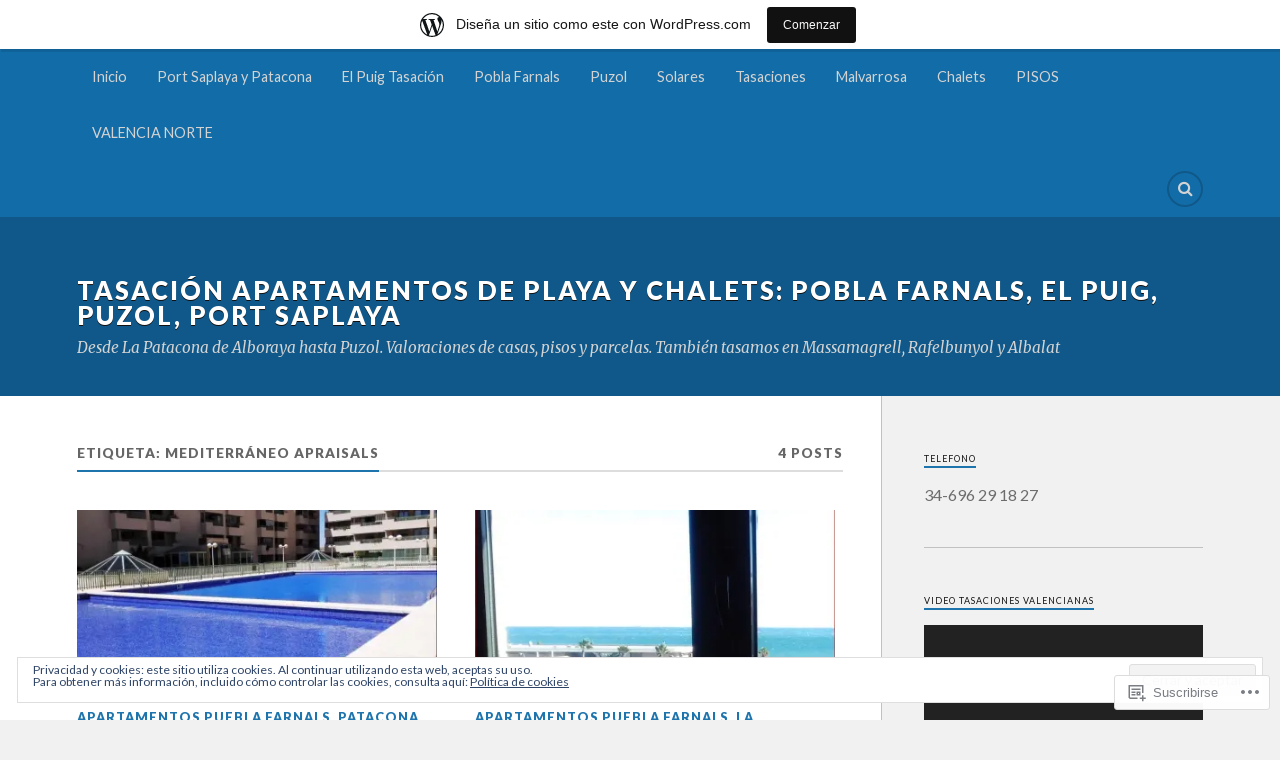

--- FILE ---
content_type: text/html; charset=UTF-8
request_url: https://tasadorlhortanord.casa/tag/mediterraneo-apraisals/
body_size: 30482
content:
<!DOCTYPE html>
<html class="no-js" lang="es">

<head>

<meta charset="UTF-8">
<meta name="viewport" content="width=device-width, initial-scale=1">
<link rel="profile" href="http://gmpg.org/xfn/11">
<link rel="pingback" href="https://tasadorlhortanord.casa/xmlrpc.php">

<title>Mediterráneo apraisals &#8211; TASACIÓN APARTAMENTOS DE PLAYA Y CHALETS: POBLA FARNALS, EL PUIG, PUZOL, PORT SAPLAYA </title>
<script type="text/javascript">
  WebFontConfig = {"google":{"families":["Noto+Serif:r:latin,latin-ext"]},"api_url":"https:\/\/fonts-api.wp.com\/css"};
  (function() {
    var wf = document.createElement('script');
    wf.src = '/wp-content/plugins/custom-fonts/js/webfont.js';
    wf.type = 'text/javascript';
    wf.async = 'true';
    var s = document.getElementsByTagName('script')[0];
    s.parentNode.insertBefore(wf, s);
	})();
</script><style id="jetpack-custom-fonts-css">.wf-active .blog-title{font-size:1.05em;font-weight:400;font-style:normal}.wf-active .post-title{font-family:"Noto Serif",serif;font-size:1.05em;font-weight:400;font-style:normal}.wf-active .single-post .post-title{font-size:1.75em;font-weight:400;font-style:normal}.wf-active .related-posts-title{font-size:0.4725em;font-weight:400;font-style:normal}.wf-active .post-content h1, .wf-active .post-content h2, .wf-active .post-content h3{font-family:"Noto Serif",serif;font-weight:400;font-style:normal}.wf-active .post-content h1, .wf-active .post-content h2, .wf-active .post-content h3{font-family:"Noto Serif",serif;font-weight:400;font-style:normal}.wf-active .post-content h1{font-size:1.75em;font-style:normal;font-weight:400}.wf-active .post-content h2{font-size:1.4em;font-style:normal;font-weight:400}.wf-active .post-content h3{font-size:1.12em;font-style:normal;font-weight:400}.wf-active .comment-reply-title, .wf-active .comments-title{font-size:0.98em;font-weight:400;font-style:normal}.wf-active .comment-reply-title .fa, .wf-active .comments-title .fa{font-size:15.4px;font-style:normal;font-weight:400}.wf-active .widget-title{font-size:0.56em;font-weight:400;font-style:normal}.wf-active .widget_rss li a{font-family:"Noto Serif",serif;font-size:0.77em;font-weight:400;font-style:normal}.wf-active .rowling-widget-list .title{font-family:"Noto Serif",serif;font-weight:400;font-style:normal}.wf-active .post-content div#jp-relatedposts h3.jp-relatedposts-headline{font-family:"Noto Serif",serif;font-style:normal;font-weight:400}</style>
<meta name='robots' content='max-image-preview:large' />
<script>document.documentElement.className = document.documentElement.className.replace("no-js","js");</script>

<!-- Async WordPress.com Remote Login -->
<script id="wpcom_remote_login_js">
var wpcom_remote_login_extra_auth = '';
function wpcom_remote_login_remove_dom_node_id( element_id ) {
	var dom_node = document.getElementById( element_id );
	if ( dom_node ) { dom_node.parentNode.removeChild( dom_node ); }
}
function wpcom_remote_login_remove_dom_node_classes( class_name ) {
	var dom_nodes = document.querySelectorAll( '.' + class_name );
	for ( var i = 0; i < dom_nodes.length; i++ ) {
		dom_nodes[ i ].parentNode.removeChild( dom_nodes[ i ] );
	}
}
function wpcom_remote_login_final_cleanup() {
	wpcom_remote_login_remove_dom_node_classes( "wpcom_remote_login_msg" );
	wpcom_remote_login_remove_dom_node_id( "wpcom_remote_login_key" );
	wpcom_remote_login_remove_dom_node_id( "wpcom_remote_login_validate" );
	wpcom_remote_login_remove_dom_node_id( "wpcom_remote_login_js" );
	wpcom_remote_login_remove_dom_node_id( "wpcom_request_access_iframe" );
	wpcom_remote_login_remove_dom_node_id( "wpcom_request_access_styles" );
}

// Watch for messages back from the remote login
window.addEventListener( "message", function( e ) {
	if ( e.origin === "https://r-login.wordpress.com" ) {
		var data = {};
		try {
			data = JSON.parse( e.data );
		} catch( e ) {
			wpcom_remote_login_final_cleanup();
			return;
		}

		if ( data.msg === 'LOGIN' ) {
			// Clean up the login check iframe
			wpcom_remote_login_remove_dom_node_id( "wpcom_remote_login_key" );

			var id_regex = new RegExp( /^[0-9]+$/ );
			var token_regex = new RegExp( /^.*|.*|.*$/ );
			if (
				token_regex.test( data.token )
				&& id_regex.test( data.wpcomid )
			) {
				// We have everything we need to ask for a login
				var script = document.createElement( "script" );
				script.setAttribute( "id", "wpcom_remote_login_validate" );
				script.src = '/remote-login.php?wpcom_remote_login=validate'
					+ '&wpcomid=' + data.wpcomid
					+ '&token=' + encodeURIComponent( data.token )
					+ '&host=' + window.location.protocol
					+ '//' + window.location.hostname
					+ '&postid=2401'
					+ '&is_singular=';
				document.body.appendChild( script );
			}

			return;
		}

		// Safari ITP, not logged in, so redirect
		if ( data.msg === 'LOGIN-REDIRECT' ) {
			window.location = 'https://wordpress.com/log-in?redirect_to=' + window.location.href;
			return;
		}

		// Safari ITP, storage access failed, remove the request
		if ( data.msg === 'LOGIN-REMOVE' ) {
			var css_zap = 'html { -webkit-transition: margin-top 1s; transition: margin-top 1s; } /* 9001 */ html { margin-top: 0 !important; } * html body { margin-top: 0 !important; } @media screen and ( max-width: 782px ) { html { margin-top: 0 !important; } * html body { margin-top: 0 !important; } }';
			var style_zap = document.createElement( 'style' );
			style_zap.type = 'text/css';
			style_zap.appendChild( document.createTextNode( css_zap ) );
			document.body.appendChild( style_zap );

			var e = document.getElementById( 'wpcom_request_access_iframe' );
			e.parentNode.removeChild( e );

			document.cookie = 'wordpress_com_login_access=denied; path=/; max-age=31536000';

			return;
		}

		// Safari ITP
		if ( data.msg === 'REQUEST_ACCESS' ) {
			console.log( 'request access: safari' );

			// Check ITP iframe enable/disable knob
			if ( wpcom_remote_login_extra_auth !== 'safari_itp_iframe' ) {
				return;
			}

			// If we are in a "private window" there is no ITP.
			var private_window = false;
			try {
				var opendb = window.openDatabase( null, null, null, null );
			} catch( e ) {
				private_window = true;
			}

			if ( private_window ) {
				console.log( 'private window' );
				return;
			}

			var iframe = document.createElement( 'iframe' );
			iframe.id = 'wpcom_request_access_iframe';
			iframe.setAttribute( 'scrolling', 'no' );
			iframe.setAttribute( 'sandbox', 'allow-storage-access-by-user-activation allow-scripts allow-same-origin allow-top-navigation-by-user-activation' );
			iframe.src = 'https://r-login.wordpress.com/remote-login.php?wpcom_remote_login=request_access&origin=' + encodeURIComponent( data.origin ) + '&wpcomid=' + encodeURIComponent( data.wpcomid );

			var css = 'html { -webkit-transition: margin-top 1s; transition: margin-top 1s; } /* 9001 */ html { margin-top: 46px !important; } * html body { margin-top: 46px !important; } @media screen and ( max-width: 660px ) { html { margin-top: 71px !important; } * html body { margin-top: 71px !important; } #wpcom_request_access_iframe { display: block; height: 71px !important; } } #wpcom_request_access_iframe { border: 0px; height: 46px; position: fixed; top: 0; left: 0; width: 100%; min-width: 100%; z-index: 99999; background: #23282d; } ';

			var style = document.createElement( 'style' );
			style.type = 'text/css';
			style.id = 'wpcom_request_access_styles';
			style.appendChild( document.createTextNode( css ) );
			document.body.appendChild( style );

			document.body.appendChild( iframe );
		}

		if ( data.msg === 'DONE' ) {
			wpcom_remote_login_final_cleanup();
		}
	}
}, false );

// Inject the remote login iframe after the page has had a chance to load
// more critical resources
window.addEventListener( "DOMContentLoaded", function( e ) {
	var iframe = document.createElement( "iframe" );
	iframe.style.display = "none";
	iframe.setAttribute( "scrolling", "no" );
	iframe.setAttribute( "id", "wpcom_remote_login_key" );
	iframe.src = "https://r-login.wordpress.com/remote-login.php"
		+ "?wpcom_remote_login=key"
		+ "&origin=aHR0cHM6Ly90YXNhZG9ybGhvcnRhbm9yZC5jYXNh"
		+ "&wpcomid=103270898"
		+ "&time=" + Math.floor( Date.now() / 1000 );
	document.body.appendChild( iframe );
}, false );
</script>
<link rel='dns-prefetch' href='//s0.wp.com' />
<link rel='dns-prefetch' href='//fonts-api.wp.com' />
<link rel="alternate" type="application/rss+xml" title="TASACIÓN APARTAMENTOS DE PLAYA Y CHALETS: POBLA FARNALS, EL PUIG, PUZOL, PORT SAPLAYA  &raquo; Feed" href="https://tasadorlhortanord.casa/feed/" />
<link rel="alternate" type="application/rss+xml" title="TASACIÓN APARTAMENTOS DE PLAYA Y CHALETS: POBLA FARNALS, EL PUIG, PUZOL, PORT SAPLAYA  &raquo; Feed de los comentarios" href="https://tasadorlhortanord.casa/comments/feed/" />
<link rel="alternate" type="application/rss+xml" title="TASACIÓN APARTAMENTOS DE PLAYA Y CHALETS: POBLA FARNALS, EL PUIG, PUZOL, PORT SAPLAYA  &raquo; Etiqueta Mediterráneo apraisals del feed" href="https://tasadorlhortanord.casa/tag/mediterraneo-apraisals/feed/" />
	<script type="text/javascript">
		/* <![CDATA[ */
		function addLoadEvent(func) {
			var oldonload = window.onload;
			if (typeof window.onload != 'function') {
				window.onload = func;
			} else {
				window.onload = function () {
					oldonload();
					func();
				}
			}
		}
		/* ]]> */
	</script>
	<link crossorigin='anonymous' rel='stylesheet' id='all-css-0-1' href='/_static/??/wp-content/mu-plugins/widgets/eu-cookie-law/templates/style.css,/wp-content/blog-plugins/marketing-bar/css/marketing-bar.css?m=1761640963j&cssminify=yes' type='text/css' media='all' />
<style id='wp-emoji-styles-inline-css'>

	img.wp-smiley, img.emoji {
		display: inline !important;
		border: none !important;
		box-shadow: none !important;
		height: 1em !important;
		width: 1em !important;
		margin: 0 0.07em !important;
		vertical-align: -0.1em !important;
		background: none !important;
		padding: 0 !important;
	}
/*# sourceURL=wp-emoji-styles-inline-css */
</style>
<link crossorigin='anonymous' rel='stylesheet' id='all-css-2-1' href='/wp-content/plugins/gutenberg-core/v22.2.0/build/styles/block-library/style.css?m=1764855221i&cssminify=yes' type='text/css' media='all' />
<style id='wp-block-library-inline-css'>
.has-text-align-justify {
	text-align:justify;
}
.has-text-align-justify{text-align:justify;}

/*# sourceURL=wp-block-library-inline-css */
</style><link crossorigin='anonymous' rel='stylesheet' id='all-css-0-2' href='/_static/??-eJzTLy/QzcxLzilNSS3WzyrWz01NyUxMzUnNTc0rQeEU5CRWphbp5qSmJyZX6uVm5uklFxfr6OPTDpRD5sM02efaGpoZmFkYGRuZGmQBAHPvL0Y=&cssminify=yes' type='text/css' media='all' />
<style id='global-styles-inline-css'>
:root{--wp--preset--aspect-ratio--square: 1;--wp--preset--aspect-ratio--4-3: 4/3;--wp--preset--aspect-ratio--3-4: 3/4;--wp--preset--aspect-ratio--3-2: 3/2;--wp--preset--aspect-ratio--2-3: 2/3;--wp--preset--aspect-ratio--16-9: 16/9;--wp--preset--aspect-ratio--9-16: 9/16;--wp--preset--color--black: #000000;--wp--preset--color--cyan-bluish-gray: #abb8c3;--wp--preset--color--white: #ffffff;--wp--preset--color--pale-pink: #f78da7;--wp--preset--color--vivid-red: #cf2e2e;--wp--preset--color--luminous-vivid-orange: #ff6900;--wp--preset--color--luminous-vivid-amber: #fcb900;--wp--preset--color--light-green-cyan: #7bdcb5;--wp--preset--color--vivid-green-cyan: #00d084;--wp--preset--color--pale-cyan-blue: #8ed1fc;--wp--preset--color--vivid-cyan-blue: #0693e3;--wp--preset--color--vivid-purple: #9b51e0;--wp--preset--gradient--vivid-cyan-blue-to-vivid-purple: linear-gradient(135deg,rgb(6,147,227) 0%,rgb(155,81,224) 100%);--wp--preset--gradient--light-green-cyan-to-vivid-green-cyan: linear-gradient(135deg,rgb(122,220,180) 0%,rgb(0,208,130) 100%);--wp--preset--gradient--luminous-vivid-amber-to-luminous-vivid-orange: linear-gradient(135deg,rgb(252,185,0) 0%,rgb(255,105,0) 100%);--wp--preset--gradient--luminous-vivid-orange-to-vivid-red: linear-gradient(135deg,rgb(255,105,0) 0%,rgb(207,46,46) 100%);--wp--preset--gradient--very-light-gray-to-cyan-bluish-gray: linear-gradient(135deg,rgb(238,238,238) 0%,rgb(169,184,195) 100%);--wp--preset--gradient--cool-to-warm-spectrum: linear-gradient(135deg,rgb(74,234,220) 0%,rgb(151,120,209) 20%,rgb(207,42,186) 40%,rgb(238,44,130) 60%,rgb(251,105,98) 80%,rgb(254,248,76) 100%);--wp--preset--gradient--blush-light-purple: linear-gradient(135deg,rgb(255,206,236) 0%,rgb(152,150,240) 100%);--wp--preset--gradient--blush-bordeaux: linear-gradient(135deg,rgb(254,205,165) 0%,rgb(254,45,45) 50%,rgb(107,0,62) 100%);--wp--preset--gradient--luminous-dusk: linear-gradient(135deg,rgb(255,203,112) 0%,rgb(199,81,192) 50%,rgb(65,88,208) 100%);--wp--preset--gradient--pale-ocean: linear-gradient(135deg,rgb(255,245,203) 0%,rgb(182,227,212) 50%,rgb(51,167,181) 100%);--wp--preset--gradient--electric-grass: linear-gradient(135deg,rgb(202,248,128) 0%,rgb(113,206,126) 100%);--wp--preset--gradient--midnight: linear-gradient(135deg,rgb(2,3,129) 0%,rgb(40,116,252) 100%);--wp--preset--font-size--small: 13px;--wp--preset--font-size--medium: 20px;--wp--preset--font-size--large: 36px;--wp--preset--font-size--x-large: 42px;--wp--preset--font-family--albert-sans: 'Albert Sans', sans-serif;--wp--preset--font-family--alegreya: Alegreya, serif;--wp--preset--font-family--arvo: Arvo, serif;--wp--preset--font-family--bodoni-moda: 'Bodoni Moda', serif;--wp--preset--font-family--bricolage-grotesque: 'Bricolage Grotesque', sans-serif;--wp--preset--font-family--cabin: Cabin, sans-serif;--wp--preset--font-family--chivo: Chivo, sans-serif;--wp--preset--font-family--commissioner: Commissioner, sans-serif;--wp--preset--font-family--cormorant: Cormorant, serif;--wp--preset--font-family--courier-prime: 'Courier Prime', monospace;--wp--preset--font-family--crimson-pro: 'Crimson Pro', serif;--wp--preset--font-family--dm-mono: 'DM Mono', monospace;--wp--preset--font-family--dm-sans: 'DM Sans', sans-serif;--wp--preset--font-family--dm-serif-display: 'DM Serif Display', serif;--wp--preset--font-family--domine: Domine, serif;--wp--preset--font-family--eb-garamond: 'EB Garamond', serif;--wp--preset--font-family--epilogue: Epilogue, sans-serif;--wp--preset--font-family--fahkwang: Fahkwang, sans-serif;--wp--preset--font-family--figtree: Figtree, sans-serif;--wp--preset--font-family--fira-sans: 'Fira Sans', sans-serif;--wp--preset--font-family--fjalla-one: 'Fjalla One', sans-serif;--wp--preset--font-family--fraunces: Fraunces, serif;--wp--preset--font-family--gabarito: Gabarito, system-ui;--wp--preset--font-family--ibm-plex-mono: 'IBM Plex Mono', monospace;--wp--preset--font-family--ibm-plex-sans: 'IBM Plex Sans', sans-serif;--wp--preset--font-family--ibarra-real-nova: 'Ibarra Real Nova', serif;--wp--preset--font-family--instrument-serif: 'Instrument Serif', serif;--wp--preset--font-family--inter: Inter, sans-serif;--wp--preset--font-family--josefin-sans: 'Josefin Sans', sans-serif;--wp--preset--font-family--jost: Jost, sans-serif;--wp--preset--font-family--libre-baskerville: 'Libre Baskerville', serif;--wp--preset--font-family--libre-franklin: 'Libre Franklin', sans-serif;--wp--preset--font-family--literata: Literata, serif;--wp--preset--font-family--lora: Lora, serif;--wp--preset--font-family--merriweather: Merriweather, serif;--wp--preset--font-family--montserrat: Montserrat, sans-serif;--wp--preset--font-family--newsreader: Newsreader, serif;--wp--preset--font-family--noto-sans-mono: 'Noto Sans Mono', sans-serif;--wp--preset--font-family--nunito: Nunito, sans-serif;--wp--preset--font-family--open-sans: 'Open Sans', sans-serif;--wp--preset--font-family--overpass: Overpass, sans-serif;--wp--preset--font-family--pt-serif: 'PT Serif', serif;--wp--preset--font-family--petrona: Petrona, serif;--wp--preset--font-family--piazzolla: Piazzolla, serif;--wp--preset--font-family--playfair-display: 'Playfair Display', serif;--wp--preset--font-family--plus-jakarta-sans: 'Plus Jakarta Sans', sans-serif;--wp--preset--font-family--poppins: Poppins, sans-serif;--wp--preset--font-family--raleway: Raleway, sans-serif;--wp--preset--font-family--roboto: Roboto, sans-serif;--wp--preset--font-family--roboto-slab: 'Roboto Slab', serif;--wp--preset--font-family--rubik: Rubik, sans-serif;--wp--preset--font-family--rufina: Rufina, serif;--wp--preset--font-family--sora: Sora, sans-serif;--wp--preset--font-family--source-sans-3: 'Source Sans 3', sans-serif;--wp--preset--font-family--source-serif-4: 'Source Serif 4', serif;--wp--preset--font-family--space-mono: 'Space Mono', monospace;--wp--preset--font-family--syne: Syne, sans-serif;--wp--preset--font-family--texturina: Texturina, serif;--wp--preset--font-family--urbanist: Urbanist, sans-serif;--wp--preset--font-family--work-sans: 'Work Sans', sans-serif;--wp--preset--spacing--20: 0.44rem;--wp--preset--spacing--30: 0.67rem;--wp--preset--spacing--40: 1rem;--wp--preset--spacing--50: 1.5rem;--wp--preset--spacing--60: 2.25rem;--wp--preset--spacing--70: 3.38rem;--wp--preset--spacing--80: 5.06rem;--wp--preset--shadow--natural: 6px 6px 9px rgba(0, 0, 0, 0.2);--wp--preset--shadow--deep: 12px 12px 50px rgba(0, 0, 0, 0.4);--wp--preset--shadow--sharp: 6px 6px 0px rgba(0, 0, 0, 0.2);--wp--preset--shadow--outlined: 6px 6px 0px -3px rgb(255, 255, 255), 6px 6px rgb(0, 0, 0);--wp--preset--shadow--crisp: 6px 6px 0px rgb(0, 0, 0);}:where(.is-layout-flex){gap: 0.5em;}:where(.is-layout-grid){gap: 0.5em;}body .is-layout-flex{display: flex;}.is-layout-flex{flex-wrap: wrap;align-items: center;}.is-layout-flex > :is(*, div){margin: 0;}body .is-layout-grid{display: grid;}.is-layout-grid > :is(*, div){margin: 0;}:where(.wp-block-columns.is-layout-flex){gap: 2em;}:where(.wp-block-columns.is-layout-grid){gap: 2em;}:where(.wp-block-post-template.is-layout-flex){gap: 1.25em;}:where(.wp-block-post-template.is-layout-grid){gap: 1.25em;}.has-black-color{color: var(--wp--preset--color--black) !important;}.has-cyan-bluish-gray-color{color: var(--wp--preset--color--cyan-bluish-gray) !important;}.has-white-color{color: var(--wp--preset--color--white) !important;}.has-pale-pink-color{color: var(--wp--preset--color--pale-pink) !important;}.has-vivid-red-color{color: var(--wp--preset--color--vivid-red) !important;}.has-luminous-vivid-orange-color{color: var(--wp--preset--color--luminous-vivid-orange) !important;}.has-luminous-vivid-amber-color{color: var(--wp--preset--color--luminous-vivid-amber) !important;}.has-light-green-cyan-color{color: var(--wp--preset--color--light-green-cyan) !important;}.has-vivid-green-cyan-color{color: var(--wp--preset--color--vivid-green-cyan) !important;}.has-pale-cyan-blue-color{color: var(--wp--preset--color--pale-cyan-blue) !important;}.has-vivid-cyan-blue-color{color: var(--wp--preset--color--vivid-cyan-blue) !important;}.has-vivid-purple-color{color: var(--wp--preset--color--vivid-purple) !important;}.has-black-background-color{background-color: var(--wp--preset--color--black) !important;}.has-cyan-bluish-gray-background-color{background-color: var(--wp--preset--color--cyan-bluish-gray) !important;}.has-white-background-color{background-color: var(--wp--preset--color--white) !important;}.has-pale-pink-background-color{background-color: var(--wp--preset--color--pale-pink) !important;}.has-vivid-red-background-color{background-color: var(--wp--preset--color--vivid-red) !important;}.has-luminous-vivid-orange-background-color{background-color: var(--wp--preset--color--luminous-vivid-orange) !important;}.has-luminous-vivid-amber-background-color{background-color: var(--wp--preset--color--luminous-vivid-amber) !important;}.has-light-green-cyan-background-color{background-color: var(--wp--preset--color--light-green-cyan) !important;}.has-vivid-green-cyan-background-color{background-color: var(--wp--preset--color--vivid-green-cyan) !important;}.has-pale-cyan-blue-background-color{background-color: var(--wp--preset--color--pale-cyan-blue) !important;}.has-vivid-cyan-blue-background-color{background-color: var(--wp--preset--color--vivid-cyan-blue) !important;}.has-vivid-purple-background-color{background-color: var(--wp--preset--color--vivid-purple) !important;}.has-black-border-color{border-color: var(--wp--preset--color--black) !important;}.has-cyan-bluish-gray-border-color{border-color: var(--wp--preset--color--cyan-bluish-gray) !important;}.has-white-border-color{border-color: var(--wp--preset--color--white) !important;}.has-pale-pink-border-color{border-color: var(--wp--preset--color--pale-pink) !important;}.has-vivid-red-border-color{border-color: var(--wp--preset--color--vivid-red) !important;}.has-luminous-vivid-orange-border-color{border-color: var(--wp--preset--color--luminous-vivid-orange) !important;}.has-luminous-vivid-amber-border-color{border-color: var(--wp--preset--color--luminous-vivid-amber) !important;}.has-light-green-cyan-border-color{border-color: var(--wp--preset--color--light-green-cyan) !important;}.has-vivid-green-cyan-border-color{border-color: var(--wp--preset--color--vivid-green-cyan) !important;}.has-pale-cyan-blue-border-color{border-color: var(--wp--preset--color--pale-cyan-blue) !important;}.has-vivid-cyan-blue-border-color{border-color: var(--wp--preset--color--vivid-cyan-blue) !important;}.has-vivid-purple-border-color{border-color: var(--wp--preset--color--vivid-purple) !important;}.has-vivid-cyan-blue-to-vivid-purple-gradient-background{background: var(--wp--preset--gradient--vivid-cyan-blue-to-vivid-purple) !important;}.has-light-green-cyan-to-vivid-green-cyan-gradient-background{background: var(--wp--preset--gradient--light-green-cyan-to-vivid-green-cyan) !important;}.has-luminous-vivid-amber-to-luminous-vivid-orange-gradient-background{background: var(--wp--preset--gradient--luminous-vivid-amber-to-luminous-vivid-orange) !important;}.has-luminous-vivid-orange-to-vivid-red-gradient-background{background: var(--wp--preset--gradient--luminous-vivid-orange-to-vivid-red) !important;}.has-very-light-gray-to-cyan-bluish-gray-gradient-background{background: var(--wp--preset--gradient--very-light-gray-to-cyan-bluish-gray) !important;}.has-cool-to-warm-spectrum-gradient-background{background: var(--wp--preset--gradient--cool-to-warm-spectrum) !important;}.has-blush-light-purple-gradient-background{background: var(--wp--preset--gradient--blush-light-purple) !important;}.has-blush-bordeaux-gradient-background{background: var(--wp--preset--gradient--blush-bordeaux) !important;}.has-luminous-dusk-gradient-background{background: var(--wp--preset--gradient--luminous-dusk) !important;}.has-pale-ocean-gradient-background{background: var(--wp--preset--gradient--pale-ocean) !important;}.has-electric-grass-gradient-background{background: var(--wp--preset--gradient--electric-grass) !important;}.has-midnight-gradient-background{background: var(--wp--preset--gradient--midnight) !important;}.has-small-font-size{font-size: var(--wp--preset--font-size--small) !important;}.has-medium-font-size{font-size: var(--wp--preset--font-size--medium) !important;}.has-large-font-size{font-size: var(--wp--preset--font-size--large) !important;}.has-x-large-font-size{font-size: var(--wp--preset--font-size--x-large) !important;}.has-albert-sans-font-family{font-family: var(--wp--preset--font-family--albert-sans) !important;}.has-alegreya-font-family{font-family: var(--wp--preset--font-family--alegreya) !important;}.has-arvo-font-family{font-family: var(--wp--preset--font-family--arvo) !important;}.has-bodoni-moda-font-family{font-family: var(--wp--preset--font-family--bodoni-moda) !important;}.has-bricolage-grotesque-font-family{font-family: var(--wp--preset--font-family--bricolage-grotesque) !important;}.has-cabin-font-family{font-family: var(--wp--preset--font-family--cabin) !important;}.has-chivo-font-family{font-family: var(--wp--preset--font-family--chivo) !important;}.has-commissioner-font-family{font-family: var(--wp--preset--font-family--commissioner) !important;}.has-cormorant-font-family{font-family: var(--wp--preset--font-family--cormorant) !important;}.has-courier-prime-font-family{font-family: var(--wp--preset--font-family--courier-prime) !important;}.has-crimson-pro-font-family{font-family: var(--wp--preset--font-family--crimson-pro) !important;}.has-dm-mono-font-family{font-family: var(--wp--preset--font-family--dm-mono) !important;}.has-dm-sans-font-family{font-family: var(--wp--preset--font-family--dm-sans) !important;}.has-dm-serif-display-font-family{font-family: var(--wp--preset--font-family--dm-serif-display) !important;}.has-domine-font-family{font-family: var(--wp--preset--font-family--domine) !important;}.has-eb-garamond-font-family{font-family: var(--wp--preset--font-family--eb-garamond) !important;}.has-epilogue-font-family{font-family: var(--wp--preset--font-family--epilogue) !important;}.has-fahkwang-font-family{font-family: var(--wp--preset--font-family--fahkwang) !important;}.has-figtree-font-family{font-family: var(--wp--preset--font-family--figtree) !important;}.has-fira-sans-font-family{font-family: var(--wp--preset--font-family--fira-sans) !important;}.has-fjalla-one-font-family{font-family: var(--wp--preset--font-family--fjalla-one) !important;}.has-fraunces-font-family{font-family: var(--wp--preset--font-family--fraunces) !important;}.has-gabarito-font-family{font-family: var(--wp--preset--font-family--gabarito) !important;}.has-ibm-plex-mono-font-family{font-family: var(--wp--preset--font-family--ibm-plex-mono) !important;}.has-ibm-plex-sans-font-family{font-family: var(--wp--preset--font-family--ibm-plex-sans) !important;}.has-ibarra-real-nova-font-family{font-family: var(--wp--preset--font-family--ibarra-real-nova) !important;}.has-instrument-serif-font-family{font-family: var(--wp--preset--font-family--instrument-serif) !important;}.has-inter-font-family{font-family: var(--wp--preset--font-family--inter) !important;}.has-josefin-sans-font-family{font-family: var(--wp--preset--font-family--josefin-sans) !important;}.has-jost-font-family{font-family: var(--wp--preset--font-family--jost) !important;}.has-libre-baskerville-font-family{font-family: var(--wp--preset--font-family--libre-baskerville) !important;}.has-libre-franklin-font-family{font-family: var(--wp--preset--font-family--libre-franklin) !important;}.has-literata-font-family{font-family: var(--wp--preset--font-family--literata) !important;}.has-lora-font-family{font-family: var(--wp--preset--font-family--lora) !important;}.has-merriweather-font-family{font-family: var(--wp--preset--font-family--merriweather) !important;}.has-montserrat-font-family{font-family: var(--wp--preset--font-family--montserrat) !important;}.has-newsreader-font-family{font-family: var(--wp--preset--font-family--newsreader) !important;}.has-noto-sans-mono-font-family{font-family: var(--wp--preset--font-family--noto-sans-mono) !important;}.has-nunito-font-family{font-family: var(--wp--preset--font-family--nunito) !important;}.has-open-sans-font-family{font-family: var(--wp--preset--font-family--open-sans) !important;}.has-overpass-font-family{font-family: var(--wp--preset--font-family--overpass) !important;}.has-pt-serif-font-family{font-family: var(--wp--preset--font-family--pt-serif) !important;}.has-petrona-font-family{font-family: var(--wp--preset--font-family--petrona) !important;}.has-piazzolla-font-family{font-family: var(--wp--preset--font-family--piazzolla) !important;}.has-playfair-display-font-family{font-family: var(--wp--preset--font-family--playfair-display) !important;}.has-plus-jakarta-sans-font-family{font-family: var(--wp--preset--font-family--plus-jakarta-sans) !important;}.has-poppins-font-family{font-family: var(--wp--preset--font-family--poppins) !important;}.has-raleway-font-family{font-family: var(--wp--preset--font-family--raleway) !important;}.has-roboto-font-family{font-family: var(--wp--preset--font-family--roboto) !important;}.has-roboto-slab-font-family{font-family: var(--wp--preset--font-family--roboto-slab) !important;}.has-rubik-font-family{font-family: var(--wp--preset--font-family--rubik) !important;}.has-rufina-font-family{font-family: var(--wp--preset--font-family--rufina) !important;}.has-sora-font-family{font-family: var(--wp--preset--font-family--sora) !important;}.has-source-sans-3-font-family{font-family: var(--wp--preset--font-family--source-sans-3) !important;}.has-source-serif-4-font-family{font-family: var(--wp--preset--font-family--source-serif-4) !important;}.has-space-mono-font-family{font-family: var(--wp--preset--font-family--space-mono) !important;}.has-syne-font-family{font-family: var(--wp--preset--font-family--syne) !important;}.has-texturina-font-family{font-family: var(--wp--preset--font-family--texturina) !important;}.has-urbanist-font-family{font-family: var(--wp--preset--font-family--urbanist) !important;}.has-work-sans-font-family{font-family: var(--wp--preset--font-family--work-sans) !important;}
/*# sourceURL=global-styles-inline-css */
</style>

<style id='classic-theme-styles-inline-css'>
/*! This file is auto-generated */
.wp-block-button__link{color:#fff;background-color:#32373c;border-radius:9999px;box-shadow:none;text-decoration:none;padding:calc(.667em + 2px) calc(1.333em + 2px);font-size:1.125em}.wp-block-file__button{background:#32373c;color:#fff;text-decoration:none}
/*# sourceURL=/wp-includes/css/classic-themes.min.css */
</style>
<link crossorigin='anonymous' rel='stylesheet' id='all-css-4-1' href='/_static/??-eJx9jUsOwjAMRC+EY6UgCAvEWZrEKoG4jWq3hduTLvisurFG1nszuBQIQ6/UK5Y8dakXDIPPQ3gINsY6Y0ESl0ww0mwOGJPolwDRVyYTRHb4V8QT/LpGqn8ura4EU0wtZeKKbWlLih1p1eWTQem5rZQ6A96XkUSgXk4Tg97qlqzelS/26KzbN835dH8DjlpbIA==&cssminify=yes' type='text/css' media='all' />
<link rel='stylesheet' id='fonts-css' href='https://fonts-api.wp.com/css?family=Lato%3A400%2C700%2C900%2C400italic%2C700italic%7CMerriweather%3A700%2C900%2C400italic&#038;subset=latin%2Clatin-ext' media='all' />
<link crossorigin='anonymous' rel='stylesheet' id='all-css-6-1' href='/_static/??-eJx9i0EKwyAQAD9UuwRDSw6lbzGy2RpWV1xF8vsmt4ZCjsPMQM/GS6qYKtQPRlTIbYYinUMiWHZlXEeViCe4e9UbXM9aN/4PYzOZG4WkUHBmITravfrBq4lQDIt3NUg6gVnYhXKs7/ganuPwmKwd7foFezNUhg==&cssminify=yes' type='text/css' media='all' />
<link crossorigin='anonymous' rel='stylesheet' id='print-css-7-1' href='/wp-content/mu-plugins/global-print/global-print.css?m=1465851035i&cssminify=yes' type='text/css' media='print' />
<style id='jetpack-global-styles-frontend-style-inline-css'>
:root { --font-headings: unset; --font-base: unset; --font-headings-default: -apple-system,BlinkMacSystemFont,"Segoe UI",Roboto,Oxygen-Sans,Ubuntu,Cantarell,"Helvetica Neue",sans-serif; --font-base-default: -apple-system,BlinkMacSystemFont,"Segoe UI",Roboto,Oxygen-Sans,Ubuntu,Cantarell,"Helvetica Neue",sans-serif;}
/*# sourceURL=jetpack-global-styles-frontend-style-inline-css */
</style>
<link crossorigin='anonymous' rel='stylesheet' id='all-css-10-1' href='/wp-content/themes/h4/global.css?m=1420737423i&cssminify=yes' type='text/css' media='all' />
<script type="text/javascript" id="wpcom-actionbar-placeholder-js-extra">
/* <![CDATA[ */
var actionbardata = {"siteID":"103270898","postID":"0","siteURL":"https://tasadorlhortanord.casa","xhrURL":"https://tasadorlhortanord.casa/wp-admin/admin-ajax.php","nonce":"555bcfbc13","isLoggedIn":"","statusMessage":"","subsEmailDefault":"instantly","proxyScriptUrl":"https://s0.wp.com/wp-content/js/wpcom-proxy-request.js?m=1513050504i&amp;ver=20211021","i18n":{"followedText":"Las nuevas entradas de este sitio aparecer\u00e1n ahora en tu \u003Ca href=\"https://wordpress.com/reader\"\u003ELector\u003C/a\u003E","foldBar":"Contraer esta barra","unfoldBar":"Expandir esta barra","shortLinkCopied":"El enlace corto se ha copiado al portapapeles."}};
//# sourceURL=wpcom-actionbar-placeholder-js-extra
/* ]]> */
</script>
<script type="text/javascript" id="jetpack-mu-wpcom-settings-js-before">
/* <![CDATA[ */
var JETPACK_MU_WPCOM_SETTINGS = {"assetsUrl":"https://s0.wp.com/wp-content/mu-plugins/jetpack-mu-wpcom-plugin/sun/jetpack_vendor/automattic/jetpack-mu-wpcom/src/build/"};
//# sourceURL=jetpack-mu-wpcom-settings-js-before
/* ]]> */
</script>
<script crossorigin='anonymous' type='text/javascript'  src='/_static/??-eJyFjcsOwiAQRX/I6dSa+lgYvwWBEAgMOAPW/n3bqIk7V2dxT87FqYDOVC1VDIIcKxTOr7kLssN186RjM1a2MTya5fmDLnn6K0HyjlW1v/L37R6zgxKb8yQ4ZTbKCOioRN4hnQo+hw1AmcCZwmvilq7709CPh/54voQFmNpFWg=='></script>
<script type="text/javascript" id="rlt-proxy-js-after">
/* <![CDATA[ */
	rltInitialize( {"token":null,"iframeOrigins":["https:\/\/widgets.wp.com"]} );
//# sourceURL=rlt-proxy-js-after
/* ]]> */
</script>
<link rel="EditURI" type="application/rsd+xml" title="RSD" href="https://tasacionviviendas.wordpress.com/xmlrpc.php?rsd" />
<meta name="generator" content="WordPress.com" />

<!-- Jetpack Open Graph Tags -->
<meta property="og:type" content="website" />
<meta property="og:title" content="Mediterráneo apraisals &#8211; TASACIÓN APARTAMENTOS DE PLAYA Y CHALETS: POBLA FARNALS, EL PUIG, PUZOL, PORT SAPLAYA " />
<meta property="og:url" content="https://tasadorlhortanord.casa/tag/mediterraneo-apraisals/" />
<meta property="og:site_name" content="TASACIÓN APARTAMENTOS DE PLAYA Y CHALETS: POBLA FARNALS, EL PUIG, PUZOL, PORT SAPLAYA " />
<meta property="og:image" content="https://s0.wp.com/i/blank.jpg?m=1383295312i" />
<meta property="og:image:width" content="200" />
<meta property="og:image:height" content="200" />
<meta property="og:image:alt" content="" />
<meta property="og:locale" content="es_ES" />

<!-- End Jetpack Open Graph Tags -->
<link rel="shortcut icon" type="image/x-icon" href="https://s0.wp.com/i/favicon.ico?m=1713425267i" sizes="16x16 24x24 32x32 48x48" />
<link rel="icon" type="image/x-icon" href="https://s0.wp.com/i/favicon.ico?m=1713425267i" sizes="16x16 24x24 32x32 48x48" />
<link rel="apple-touch-icon" href="https://s0.wp.com/i/webclip.png?m=1713868326i" />
<link rel='openid.server' href='https://tasadorlhortanord.casa/?openidserver=1' />
<link rel='openid.delegate' href='https://tasadorlhortanord.casa/' />
<link rel="search" type="application/opensearchdescription+xml" href="https://tasadorlhortanord.casa/osd.xml" title="TASACIÓN APARTAMENTOS DE PLAYA Y CHALETS: POBLA FARNALS, EL PUIG, PUZOL, PORT SAPLAYA " />
<link rel="search" type="application/opensearchdescription+xml" href="https://s1.wp.com/opensearch.xml" title="WordPress.com" />
		<style type="text/css">
			.recentcomments a {
				display: inline !important;
				padding: 0 !important;
				margin: 0 !important;
			}

			table.recentcommentsavatartop img.avatar, table.recentcommentsavatarend img.avatar {
				border: 0px;
				margin: 0;
			}

			table.recentcommentsavatartop a, table.recentcommentsavatarend a {
				border: 0px !important;
				background-color: transparent !important;
			}

			td.recentcommentsavatarend, td.recentcommentsavatartop {
				padding: 0px 0px 1px 0px;
				margin: 0px;
			}

			td.recentcommentstextend {
				border: none !important;
				padding: 0px 0px 2px 10px;
			}

			.rtl td.recentcommentstextend {
				padding: 0px 10px 2px 0px;
			}

			td.recentcommentstexttop {
				border: none;
				padding: 0px 0px 0px 10px;
			}

			.rtl td.recentcommentstexttop {
				padding: 0px 10px 0px 0px;
			}
		</style>
		<meta name="description" content="Entradas sobre Mediterráneo apraisals escritas por Geoingeniero" />
		<script type="text/javascript">

			window.doNotSellCallback = function() {

				var linkElements = [
					'a[href="https://wordpress.com/?ref=footer_blog"]',
					'a[href="https://wordpress.com/?ref=footer_website"]',
					'a[href="https://wordpress.com/?ref=vertical_footer"]',
					'a[href^="https://wordpress.com/?ref=footer_segment_"]',
				].join(',');

				var dnsLink = document.createElement( 'a' );
				dnsLink.href = 'https://wordpress.com/es/advertising-program-optout/';
				dnsLink.classList.add( 'do-not-sell-link' );
				dnsLink.rel = 'nofollow';
				dnsLink.style.marginLeft = '0.5em';
				dnsLink.textContent = 'No vendas ni compartas mi información personal';

				var creditLinks = document.querySelectorAll( linkElements );

				if ( 0 === creditLinks.length ) {
					return false;
				}

				Array.prototype.forEach.call( creditLinks, function( el ) {
					el.insertAdjacentElement( 'afterend', dnsLink );
				});

				return true;
			};

		</script>
		<style type="text/css" id="custom-colors-css">.post-tags a,
		.tagcloud .widget-content a,
		.widget_tag_cloud .widget-content a,
		#infinite-handle span button:hover { background: #CCCCCC;}
.header-top-menu li.menu-item-has-children a:after,
		.header-top-menu li.page_item_has_children a:after { border-top-color: #D3D3D3;}
.post-tags a:before,
		.tagcloud .widget-content a:before,
		.widget_tag_cloud .widget-content a:before { border-right-color: #CCCCCC;}
.entry-author .author-bio,
		.site-description,
		.post-author .description,
		.header-top-menu ul a,
		.header-top-menu > li > a,
		.social-menu a,
		.credits .attribution,
		.credits .attribution a { color: #D3D3D3;}
.widget-content,
		.rowling-widget-list .excerpt { color: #6D6D6D;}
.nav-toggle .bar,
		.nav-toggle.active .bar { background: #383838;}
.header-bottom-menu > li.menu-item-has-children:after,
		.header-bottom-menu > li.page_item_has_children:after { border-top-color: #383838;}
.header-top-menu li.menu-item-has-children:hover a:after,
		.header-top-menu li.page_item_has_children:hover a:after { border-top-color: #FFFFFF;}
.post-author .title a,
		.social-menu a:hover,
		.social-menu a.active { border-color: #FFFFFF;}
.header-bottom-menu ul a,
		.header-bottom-menu > li > a,
		.header-bottom-menu > li:hover > a,
		.header-bottom-menu ul li:hover > a,
		.header-bottom-menu > li.current_menu_item > a,
		.header-bottom-menu > li.current_page_item > a,
		.navigation .section-inner,
		.sticky.post .sticky-tag,
		.single-post .post .sticky-tag,
		.post-content .page-links a:hover,
		.post-content fieldset legend,
		.post-content fieldset legend,
		.post-content input[type="submit"],
		.post-content input[type="reset"],
		.post-content input[type="button"],
		.post-content input[type="submit"]:hover,
		.post-content input[type="reset"]:hover,
		.post-content input[type="button"]:hover,
		.post-tags a:hover,
		.tagcloud .widget-content a:hover,
		.widget_tag_cloud .widget-content a:hover,
		.comment-respond input[type="submit"],
		.to-the-top .fa { color: #383838;}
.site-title a { color: #FFFFFF;}
.header-top-menu li.current-menu-item > a,
		.header-top-menu li.current_page_item > a,
		.header-top-menu li:hover > a,
		.header-top-menu ul li:hover > a,
		.social-menu a:hover,
		.social-menu a.active { color: #FFFFFF;}
body,
		.post-title a,
		.post-title a:hover,
		.single-post .post-image-caption,
		.page-links > span:nth-of-type(2),
		.post-navigation .navigation-post-title,
		.post-content caption,
		.post-content th,
		.post-content div#jp-relatedposts div.jp-relatedposts-items .jp-relatedposts-post .jp-relatedposts-post-title a,
		.pingbacks-title,
		.pingbacklist a,
		.comment-respond form label { color: #111111;}
.content:before { background: #ffffff;}
.entry-author,
		.header-wrapper,
		.posts .post-image,
		.post-author,
		.credits { background: #0f5889;}
.top-nav { background: #126CA7;}
.header-top-menu ul li,
		.header-top-menu > li:hover > a { background: #106298;}
.social-menu a { border-color: #0f5889;}
.entry-author:before,
		.post-author:before { border-bottom-color: #0f5889;}
.header-bottom-menu ul,
		.navigation .section-inner,
		.header-bottom-menu,
		.nav-toggle,
		.sticky.post .sticky-tag,
		.single-post .post .sticky-tag,
		.post-content .page-links a:hover,
		.post-tags a:hover,
		.tagcloud .widget-content a:hover,
		.widget_tag_cloud .widget-content a:hover,
		.post-content fieldset legend,
		.post-content input[type="submit"],
		.post-content input[type="reset"],
		.post-content input[type="button"],
		.post-content input[type="submit"]:hover,
		.post-content input[type="reset"]:hover,
		.post-content input[type="button"]:hover,
		.comment-respond input[type="submit"],
		#infinite-handle span button,
		.to-the-top { background: #65b2e6;}
.bypostauthor .comment-author-icon { background: #1E74AD;}
.sticky.post .sticky-tag:after,
		.single-post .post .sticky-tag:after,
		.post-tags a:hover:before,
		.tagcloud .widget-content a:hover:before,
		.widget_tag_cloud .widget-content a:hover:before { border-right-color: #65b2e6;}
.post-content a:hover,
		.pingbacks-title,
		.widget_flickr #flickr_badge_uber_wrapper a:last-of-type { border-bottom-color: #65b2e6;}
.sticky.post .sticky-tag:after { border-left-color: #65b2e6;}
.comments-title-link a:hover,
		.page-edit-link .post-edit-link:hover { border-color: #1E74AD;}
.nav-links > div a:hover,
		.comments-nav a:hover,
		.archive-nav a:hover { border-top-color: #1E74AD;}
.widget-title,
		.widget-content a:hover,
		.page-title h4 { border-bottom-color: #1E74AD;}
body a,
		body a:hover,
		body a:active,
		.post-content a,
		.post-content a:hover,
		.post-content p.intro,
		.post-content blockquote:after,
		.post-categories,
		.single-post .post-meta a,
		.single-post .post-image-caption .fa,
		.search-container .search-button:hover,
		.comments-title .fa,
		.comment-reply-title .fa,
		.comments-title-link a,
		.comment-meta .vcard a,
		.no-comments .fa,
		.comment-header h4 a,
		.pingbacklist a:hover,
		.comments-nav a:hover,
		.page-edit-link,
		.related-post .category,
		.nav-links > div a:hover span,
		.credits .copyright a:hover,
		.wrapper .search-button:hover,
		.archive-nav a:hover,
		#wp-calendar thead th,
		#wp-calendar tfoot a:hover,
		.widget-content a:hover,
		.widget-content a:hover::before,
		.widget-content li a:hover,
		.widget-content li a:hover::before,
		.widget_flickr #flickr_badge_uber_wrapper a:last-of-type { color: #1E74AD;}
.site-title a:hover { color: #B8D9EE;}
</style>
<script type="text/javascript">
	window.google_analytics_uacct = "UA-52447-2";
</script>

<script type="text/javascript">
	var _gaq = _gaq || [];
	_gaq.push(['_setAccount', 'UA-52447-2']);
	_gaq.push(['_gat._anonymizeIp']);
	_gaq.push(['_setDomainName', 'none']);
	_gaq.push(['_setAllowLinker', true]);
	_gaq.push(['_initData']);
	_gaq.push(['_trackPageview']);

	(function() {
		var ga = document.createElement('script'); ga.type = 'text/javascript'; ga.async = true;
		ga.src = ('https:' == document.location.protocol ? 'https://ssl' : 'http://www') + '.google-analytics.com/ga.js';
		(document.getElementsByTagName('head')[0] || document.getElementsByTagName('body')[0]).appendChild(ga);
	})();
</script>

<link crossorigin='anonymous' rel='stylesheet' id='all-css-0-3' href='/_static/??-eJydjMsKwjAQRX/IOPioxYX4KZJOhpB2moTMhNC/V/GxFOnqcg6XAy0bTFEpKszVZK4+RIGRNFuc3gxSI9xCRBg44SQgLWQqWxTZwN+BObnKJIC2pCrE389HrOxpYHLGW2Yqyy9a2W/BedLHpuJyIRGTk6h5aRBdmJ7l63zZ9d1h359Px268A657gkA=&cssminify=yes' type='text/css' media='all' />
</head>

	<body class="archive tag tag-mediterraneo-apraisals tag-694654040 wp-theme-pubrowling customizer-styles-applied jetpack-reblog-enabled has-marketing-bar has-marketing-bar-theme-rowling">

		<a class="skip-link screen-reader-text" href="#main">Saltar al contenido</a>

		
			<nav class="top-nav">

				<div class="section-inner clear-fix">

					<ul class="header-top-menu">

						<li id="menu-item-1728" class="menu-item menu-item-type-custom menu-item-object-custom menu-item-1728"><a href="https://tasacionviviendas.wordpress.com/">Inicio</a></li>
<li id="menu-item-2262" class="menu-item menu-item-type-post_type menu-item-object-page menu-item-2262"><a href="https://tasadorlhortanord.casa/alboraya/">Port Saplaya y Patacona</a></li>
<li id="menu-item-2537" class="menu-item menu-item-type-custom menu-item-object-custom menu-item-2537"><a href="https://tasacionviviendas.wordpress.com/2022/05/24/tasacion-de-apartamentos-y-chalets-en-el-puig-la-pobla-farnals-puzol-y-massamagrell-precio-de-la-vivienda/">El Puig Tasación</a></li>
<li id="menu-item-2494" class="menu-item menu-item-type-custom menu-item-object-custom menu-item-2494"><a href="https://tasacionviviendas.wordpress.com/2015/11/26/chalet-en-venta-en-pueblafarnals-valencia/?preview_id=16&#038;preview_nonce=3781a6c081&#038;preview=true&#038;_thumbnail_id=2544">Pobla Farnals</a></li>
<li id="menu-item-2498" class="menu-item menu-item-type-custom menu-item-object-custom menu-item-2498"><a href="https://tasadorlhortanord.casa/puzol/">Puzol</a></li>
<li id="menu-item-2542" class="menu-item menu-item-type-custom menu-item-object-custom menu-item-2542"><a href="https://tasacionviviendas.wordpress.com/2016/12/15/tasacion-de-parcelas-urbanas/">Solares</a></li>
<li id="menu-item-2009" class="menu-item menu-item-type-post_type menu-item-object-page menu-item-home menu-item-2009"><a href="https://tasadorlhortanord.casa/">Tasaciones</a></li>
<li id="menu-item-2473" class="menu-item menu-item-type-taxonomy menu-item-object-post_tag menu-item-2473"><a href="https://tasadorlhortanord.casa/tag/malvarrosa/">Malvarrosa</a></li>
<li id="menu-item-2518" class="menu-item menu-item-type-custom menu-item-object-custom menu-item-2518"><a href="https://tasacionviviendas.wordpress.com/2020/02/14/tasacion-chalet/">Chalets</a></li>
<li id="menu-item-2563" class="menu-item menu-item-type-post_type menu-item-object-page menu-item-2563"><a href="https://tasadorlhortanord.casa/pisos/">PISOS</a></li>
<li id="menu-item-2817" class="menu-item menu-item-type-post_type menu-item-object-page menu-item-2817"><a href="https://tasadorlhortanord.casa/valencia-norte/">VALENCIA NORTE</a></li>

					</ul> <!-- /header-top-menu -->

					<ul class="social-menu">

						<li id="menu-item-151" class="menu-item menu-item-type-custom menu-item-object-custom menu-item-151"><a class="search-toggle" href="#"><span class="screen-reader-text">Search</span></a></li>
					</ul> <!-- /social-menu -->

				</div> <!-- /section-inner -->

			</nav> <!-- /top-nav -->

		
		<div class="search-container">

			<div class="section-inner">

				
<form method="get" class="search-form" action="https://tasadorlhortanord.casa/">
	<label>
		<span class="screen-reader-text">Buscar:</span>
		<input type="search" class="search-field" placeholder="Buscar" value="" name="s" title="Buscar:" />
	</label>
	<button type="submit" class="search-button"><span class="fa fw fa-search"></span><span class="screen-reader-text">Buscar</span></button>
</form>

			</div> <!-- /section-inner -->

		</div> <!-- /search-container -->

		<header class="header-wrapper">

			<div class="header">

				<div class="section-inner">

					
						<a href="https://tasadorlhortanord.casa/" class="site-logo-link" rel="home" itemprop="url"></a>
						<h2 class="site-title">
							<a href="https://tasadorlhortanord.casa/" title="TASACIÓN APARTAMENTOS DE PLAYA Y CHALETS: POBLA FARNALS, EL PUIG, PUZOL, PORT SAPLAYA  &mdash; Desde La Patacona de Alboraya hasta Puzol.  Valoraciones de casas, pisos y parcelas.  También tasamos en Massamagrell, Rafelbunyol y Albalat" rel="home">TASACIÓN APARTAMENTOS DE PLAYA Y CHALETS: POBLA FARNALS, EL PUIG, PUZOL, PORT SAPLAYA </a>
						</h2>

													<h4 class="site-description">Desde La Patacona de Alboraya hasta Puzol.  Valoraciones de casas, pisos y parcelas.  También tasamos en Massamagrell, Rafelbunyol y Albalat</h4>
						
					
					
				</div> <!-- /section-inner -->

			</div> <!-- /header -->

			
		</header> <!-- /header-wrapper -->

<div class="wrapper section-inner">

	<main id="main" class="content">

		<header class="page-title clear-fix">

			<h4>Etiqueta: <span>Mediterráneo apraisals</span></h4>
			
		<p>4 Posts</p>

	
		</header> <!-- /page-title -->

		
			<div class="posts" id="posts">

				<div id="infinite-wrap">

				
					
<article id="post-2401" class="post post-2401 type-post status-publish format-standard has-post-thumbnail hentry category-apartamentos-puebla-farnals category-patacona-playa category-tasaciones-valencia-norte tag-alboraya tag-apartamento-con-piscina tag-apartamentos-valencianos tag-lhorta-nord tag-mediterraneo-apraisals tag-patacona-playa tag-pisos-en-venta tag-valencia-playa fallback-thumbnail">

	
	
		<figure class="post-image">
			<a title="APARTAMENTO EN LA PATACONA. 1ª&nbsp;LÍNEA." href="https://tasadorlhortanord.casa/2018/12/06/apartamento-en-la-patacona-1a-linea/">
				<img width="400" height="200" src="https://tasadorlhortanord.casa/wp-content/uploads/2018/12/img-20181117-wa0014.jpg?w=400&amp;h=200&amp;crop=1" class="attachment-rowling-post-image-thumb size-rowling-post-image-thumb wp-post-image" alt="" decoding="async" srcset="https://tasadorlhortanord.casa/wp-content/uploads/2018/12/img-20181117-wa0014.jpg?w=400&amp;h=200&amp;crop=1 400w, https://tasadorlhortanord.casa/wp-content/uploads/2018/12/img-20181117-wa0014.jpg?w=800&amp;h=400&amp;crop=1 800w, https://tasadorlhortanord.casa/wp-content/uploads/2018/12/img-20181117-wa0014.jpg?w=150&amp;h=75&amp;crop=1 150w, https://tasadorlhortanord.casa/wp-content/uploads/2018/12/img-20181117-wa0014.jpg?w=300&amp;h=150&amp;crop=1 300w, https://tasadorlhortanord.casa/wp-content/uploads/2018/12/img-20181117-wa0014.jpg?w=768&amp;h=384&amp;crop=1 768w" sizes="(max-width: 400px) 100vw, 400px" data-attachment-id="2421" data-permalink="https://tasadorlhortanord.casa/2018/12/06/apartamento-en-la-patacona-1a-linea/img-20181117-wa0014/" data-orig-file="https://tasadorlhortanord.casa/wp-content/uploads/2018/12/img-20181117-wa0014.jpg" data-orig-size="970,602" data-comments-opened="1" data-image-meta="{&quot;aperture&quot;:&quot;0&quot;,&quot;credit&quot;:&quot;&quot;,&quot;camera&quot;:&quot;&quot;,&quot;caption&quot;:&quot;&quot;,&quot;created_timestamp&quot;:&quot;0&quot;,&quot;copyright&quot;:&quot;&quot;,&quot;focal_length&quot;:&quot;0&quot;,&quot;iso&quot;:&quot;0&quot;,&quot;shutter_speed&quot;:&quot;0&quot;,&quot;title&quot;:&quot;&quot;,&quot;orientation&quot;:&quot;0&quot;}" data-image-title="IMG-20181117-WA0014" data-image-description="" data-image-caption="" data-medium-file="https://tasadorlhortanord.casa/wp-content/uploads/2018/12/img-20181117-wa0014.jpg?w=300" data-large-file="https://tasadorlhortanord.casa/wp-content/uploads/2018/12/img-20181117-wa0014.jpg?w=616" />			</a>
		</figure> <!-- /post-image -->

	
	<header class="post-header">

					<p class="post-categories"><a href="https://tasadorlhortanord.casa/category/apartamentos-puebla-farnals/" rel="category tag">Apartamentos Puebla Farnals</a>, <a href="https://tasadorlhortanord.casa/category/patacona-playa/" rel="category tag">Patacona Playa</a>, <a href="https://tasadorlhortanord.casa/category/tasaciones-valencia-norte/" rel="category tag">Tasaciones Valencia Norte</a></p>
		
		<h2 class="post-title"><a href="https://tasadorlhortanord.casa/2018/12/06/apartamento-en-la-patacona-1a-linea/" rel="bookmark">APARTAMENTO EN LA PATACONA. 1ª&nbsp;LÍNEA.</a></h2>
		<p class="post-meta">
			<a href="https://tasadorlhortanord.casa/2018/12/06/apartamento-en-la-patacona-1a-linea/" class="post-meta-date-link">6 diciembre, 2018</a>
			
				<span class="post-meta-separator"> &mdash; </span>
				<a href="https://tasadorlhortanord.casa/2018/12/06/apartamento-en-la-patacona-1a-linea/#respond">0 Comentarios</a>		</p>

	</header> <!-- /post-header -->

</article> <!-- /post -->

				
					
<article id="post-2359" class="post post-2359 type-post status-publish format-gallery has-post-thumbnail hentry category-apartamentos-puebla-farnals category-la-patacona category-tasaciones-valencia-norte tag-apartamentos-valencianos tag-building tag-flats tag-houses tag-inmuebles tag-mediterraneo-apraisals tag-piscina tag-playa-malvarrosa tag-pool tag-real-estate tag-sales post_format-post-format-gallery fallback-thumbnail">

	
	<figure class="post-image">

					<a class="flexslider clear-fix" href="https://tasadorlhortanord.casa/2018/07/27/pisazo-con-vistas-al-mar-en-la-patacona-de-146-m2/" title="Pisazo con vistas al mar en la Patacona de 146&nbsp;m2.">
		<ul class="slides">
			<li>
			<img width="400" height="200" src="https://tasadorlhortanord.casa/wp-content/uploads/2018/12/captura.jpg?w=400&amp;h=200&amp;crop=1" class="attachment-rowling-post-image-thumb size-rowling-post-image-thumb" alt="" decoding="async" loading="lazy" srcset="https://tasadorlhortanord.casa/wp-content/uploads/2018/12/captura.jpg?w=400&amp;h=200&amp;crop=1 400w, https://tasadorlhortanord.casa/wp-content/uploads/2018/12/captura.jpg?w=150&amp;h=75&amp;crop=1 150w, https://tasadorlhortanord.casa/wp-content/uploads/2018/12/captura.jpg?w=300&amp;h=150&amp;crop=1 300w" sizes="(max-width: 400px) 100vw, 400px" data-attachment-id="2399" data-permalink="https://tasadorlhortanord.casa/captura/" data-orig-file="https://tasadorlhortanord.casa/wp-content/uploads/2018/12/captura.jpg" data-orig-size="763,465" data-comments-opened="1" data-image-meta="{&quot;aperture&quot;:&quot;0&quot;,&quot;credit&quot;:&quot;Jorge&quot;,&quot;camera&quot;:&quot;&quot;,&quot;caption&quot;:&quot;&quot;,&quot;created_timestamp&quot;:&quot;1544119479&quot;,&quot;copyright&quot;:&quot;&quot;,&quot;focal_length&quot;:&quot;0&quot;,&quot;iso&quot;:&quot;0&quot;,&quot;shutter_speed&quot;:&quot;0&quot;,&quot;title&quot;:&quot;&quot;,&quot;orientation&quot;:&quot;0&quot;}" data-image-title="Captura" data-image-description="" data-image-caption="" data-medium-file="https://tasadorlhortanord.casa/wp-content/uploads/2018/12/captura.jpg?w=300" data-large-file="https://tasadorlhortanord.casa/wp-content/uploads/2018/12/captura.jpg?w=616" />						</li>

			
			<li>
			<img width="400" height="200" src="https://tasadorlhortanord.casa/wp-content/uploads/2018/12/20171202_131812-1_resized.jpg?w=400&amp;h=200&amp;crop=1" class="attachment-rowling-post-image-thumb size-rowling-post-image-thumb" alt="" decoding="async" loading="lazy" srcset="https://tasadorlhortanord.casa/wp-content/uploads/2018/12/20171202_131812-1_resized.jpg?w=400&amp;h=200&amp;crop=1 400w, https://tasadorlhortanord.casa/wp-content/uploads/2018/12/20171202_131812-1_resized.jpg?w=150&amp;h=75&amp;crop=1 150w, https://tasadorlhortanord.casa/wp-content/uploads/2018/12/20171202_131812-1_resized.jpg?w=300&amp;h=150&amp;crop=1 300w" sizes="(max-width: 400px) 100vw, 400px" data-attachment-id="2398" data-permalink="https://tasadorlhortanord.casa/20171202_131812-1_resized/" data-orig-file="https://tasadorlhortanord.casa/wp-content/uploads/2018/12/20171202_131812-1_resized.jpg" data-orig-size="576,795" data-comments-opened="1" data-image-meta="{&quot;aperture&quot;:&quot;0&quot;,&quot;credit&quot;:&quot;&quot;,&quot;camera&quot;:&quot;&quot;,&quot;caption&quot;:&quot;&quot;,&quot;created_timestamp&quot;:&quot;1512477528&quot;,&quot;copyright&quot;:&quot;&quot;,&quot;focal_length&quot;:&quot;0&quot;,&quot;iso&quot;:&quot;0&quot;,&quot;shutter_speed&quot;:&quot;0&quot;,&quot;title&quot;:&quot;&quot;,&quot;orientation&quot;:&quot;1&quot;}" data-image-title="20171202_131812-1_resized" data-image-description="" data-image-caption="" data-medium-file="https://tasadorlhortanord.casa/wp-content/uploads/2018/12/20171202_131812-1_resized.jpg?w=217" data-large-file="https://tasadorlhortanord.casa/wp-content/uploads/2018/12/20171202_131812-1_resized.jpg?w=576" />						</li>

			
			<li>
			<img width="400" height="200" src="https://tasadorlhortanord.casa/wp-content/uploads/2018/12/20171202_131809-1_resized.jpg?w=400&amp;h=200&amp;crop=1" class="attachment-rowling-post-image-thumb size-rowling-post-image-thumb" alt="" decoding="async" loading="lazy" srcset="https://tasadorlhortanord.casa/wp-content/uploads/2018/12/20171202_131809-1_resized.jpg?w=400&amp;h=200&amp;crop=1 400w, https://tasadorlhortanord.casa/wp-content/uploads/2018/12/20171202_131809-1_resized.jpg?w=800&amp;h=400&amp;crop=1 800w, https://tasadorlhortanord.casa/wp-content/uploads/2018/12/20171202_131809-1_resized.jpg?w=150&amp;h=75&amp;crop=1 150w, https://tasadorlhortanord.casa/wp-content/uploads/2018/12/20171202_131809-1_resized.jpg?w=300&amp;h=150&amp;crop=1 300w, https://tasadorlhortanord.casa/wp-content/uploads/2018/12/20171202_131809-1_resized.jpg?w=768&amp;h=384&amp;crop=1 768w" sizes="(max-width: 400px) 100vw, 400px" data-attachment-id="2397" data-permalink="https://tasadorlhortanord.casa/20171202_131809-1_resized/" data-orig-file="https://tasadorlhortanord.casa/wp-content/uploads/2018/12/20171202_131809-1_resized.jpg" data-orig-size="1024,448" data-comments-opened="1" data-image-meta="{&quot;aperture&quot;:&quot;0&quot;,&quot;credit&quot;:&quot;&quot;,&quot;camera&quot;:&quot;&quot;,&quot;caption&quot;:&quot;&quot;,&quot;created_timestamp&quot;:&quot;1512477528&quot;,&quot;copyright&quot;:&quot;&quot;,&quot;focal_length&quot;:&quot;0&quot;,&quot;iso&quot;:&quot;0&quot;,&quot;shutter_speed&quot;:&quot;0&quot;,&quot;title&quot;:&quot;&quot;,&quot;orientation&quot;:&quot;1&quot;}" data-image-title="20171202_131809-1_resized" data-image-description="" data-image-caption="" data-medium-file="https://tasadorlhortanord.casa/wp-content/uploads/2018/12/20171202_131809-1_resized.jpg?w=300" data-large-file="https://tasadorlhortanord.casa/wp-content/uploads/2018/12/20171202_131809-1_resized.jpg?w=616" />						</li>

			
			<li>
			<img width="400" height="200" src="https://tasadorlhortanord.casa/wp-content/uploads/2018/12/20171202_131800_resized.jpg?w=400&amp;h=200&amp;crop=1" class="attachment-rowling-post-image-thumb size-rowling-post-image-thumb" alt="" decoding="async" loading="lazy" srcset="https://tasadorlhortanord.casa/wp-content/uploads/2018/12/20171202_131800_resized.jpg?w=400&amp;h=200&amp;crop=1 400w, https://tasadorlhortanord.casa/wp-content/uploads/2018/12/20171202_131800_resized.jpg?w=800&amp;h=400&amp;crop=1 800w, https://tasadorlhortanord.casa/wp-content/uploads/2018/12/20171202_131800_resized.jpg?w=150&amp;h=75&amp;crop=1 150w, https://tasadorlhortanord.casa/wp-content/uploads/2018/12/20171202_131800_resized.jpg?w=300&amp;h=150&amp;crop=1 300w, https://tasadorlhortanord.casa/wp-content/uploads/2018/12/20171202_131800_resized.jpg?w=768&amp;h=384&amp;crop=1 768w" sizes="(max-width: 400px) 100vw, 400px" data-attachment-id="2396" data-permalink="https://tasadorlhortanord.casa/20171202_131800_resized/" data-orig-file="https://tasadorlhortanord.casa/wp-content/uploads/2018/12/20171202_131800_resized.jpg" data-orig-size="1024,576" data-comments-opened="1" data-image-meta="{&quot;aperture&quot;:&quot;0&quot;,&quot;credit&quot;:&quot;&quot;,&quot;camera&quot;:&quot;&quot;,&quot;caption&quot;:&quot;&quot;,&quot;created_timestamp&quot;:&quot;1512477528&quot;,&quot;copyright&quot;:&quot;&quot;,&quot;focal_length&quot;:&quot;0&quot;,&quot;iso&quot;:&quot;0&quot;,&quot;shutter_speed&quot;:&quot;0&quot;,&quot;title&quot;:&quot;&quot;,&quot;orientation&quot;:&quot;1&quot;}" data-image-title="20171202_131800_resized" data-image-description="" data-image-caption="" data-medium-file="https://tasadorlhortanord.casa/wp-content/uploads/2018/12/20171202_131800_resized.jpg?w=300" data-large-file="https://tasadorlhortanord.casa/wp-content/uploads/2018/12/20171202_131800_resized.jpg?w=616" />						</li>

			
			<li>
			<img width="400" height="200" src="https://tasadorlhortanord.casa/wp-content/uploads/2018/12/20171202_123125.jpg?w=400&amp;h=200&amp;crop=1" class="attachment-rowling-post-image-thumb size-rowling-post-image-thumb" alt="" decoding="async" loading="lazy" srcset="https://tasadorlhortanord.casa/wp-content/uploads/2018/12/20171202_123125.jpg?w=400&amp;h=200&amp;crop=1 400w, https://tasadorlhortanord.casa/wp-content/uploads/2018/12/20171202_123125.jpg?w=800&amp;h=400&amp;crop=1 800w, https://tasadorlhortanord.casa/wp-content/uploads/2018/12/20171202_123125.jpg?w=150&amp;h=75&amp;crop=1 150w, https://tasadorlhortanord.casa/wp-content/uploads/2018/12/20171202_123125.jpg?w=300&amp;h=150&amp;crop=1 300w, https://tasadorlhortanord.casa/wp-content/uploads/2018/12/20171202_123125.jpg?w=768&amp;h=384&amp;crop=1 768w" sizes="(max-width: 400px) 100vw, 400px" data-attachment-id="2395" data-permalink="https://tasadorlhortanord.casa/20171202_123125/" data-orig-file="https://tasadorlhortanord.casa/wp-content/uploads/2018/12/20171202_123125.jpg" data-orig-size="2048,1152" data-comments-opened="1" data-image-meta="{&quot;aperture&quot;:&quot;2.2&quot;,&quot;credit&quot;:&quot;&quot;,&quot;camera&quot;:&quot;SM-J320FN&quot;,&quot;caption&quot;:&quot;&quot;,&quot;created_timestamp&quot;:&quot;1512217885&quot;,&quot;copyright&quot;:&quot;&quot;,&quot;focal_length&quot;:&quot;3.3&quot;,&quot;iso&quot;:&quot;80&quot;,&quot;shutter_speed&quot;:&quot;0.02&quot;,&quot;title&quot;:&quot;&quot;,&quot;orientation&quot;:&quot;1&quot;}" data-image-title="20171202_123125" data-image-description="" data-image-caption="" data-medium-file="https://tasadorlhortanord.casa/wp-content/uploads/2018/12/20171202_123125.jpg?w=300" data-large-file="https://tasadorlhortanord.casa/wp-content/uploads/2018/12/20171202_123125.jpg?w=616" />						</li>

			
			<li>
			<img width="400" height="200" src="https://tasadorlhortanord.casa/wp-content/uploads/2018/12/20171202_122838.jpg?w=400&amp;h=200&amp;crop=1" class="attachment-rowling-post-image-thumb size-rowling-post-image-thumb" alt="" decoding="async" loading="lazy" srcset="https://tasadorlhortanord.casa/wp-content/uploads/2018/12/20171202_122838.jpg?w=400&amp;h=200&amp;crop=1 400w, https://tasadorlhortanord.casa/wp-content/uploads/2018/12/20171202_122838.jpg?w=800&amp;h=400&amp;crop=1 800w, https://tasadorlhortanord.casa/wp-content/uploads/2018/12/20171202_122838.jpg?w=150&amp;h=75&amp;crop=1 150w, https://tasadorlhortanord.casa/wp-content/uploads/2018/12/20171202_122838.jpg?w=300&amp;h=150&amp;crop=1 300w, https://tasadorlhortanord.casa/wp-content/uploads/2018/12/20171202_122838.jpg?w=768&amp;h=384&amp;crop=1 768w" sizes="(max-width: 400px) 100vw, 400px" data-attachment-id="2394" data-permalink="https://tasadorlhortanord.casa/20171202_122838/" data-orig-file="https://tasadorlhortanord.casa/wp-content/uploads/2018/12/20171202_122838.jpg" data-orig-size="2048,1152" data-comments-opened="1" data-image-meta="{&quot;aperture&quot;:&quot;2.2&quot;,&quot;credit&quot;:&quot;&quot;,&quot;camera&quot;:&quot;SM-J320FN&quot;,&quot;caption&quot;:&quot;&quot;,&quot;created_timestamp&quot;:&quot;1512217718&quot;,&quot;copyright&quot;:&quot;&quot;,&quot;focal_length&quot;:&quot;3.3&quot;,&quot;iso&quot;:&quot;50&quot;,&quot;shutter_speed&quot;:&quot;0.0070422535211268&quot;,&quot;title&quot;:&quot;&quot;,&quot;orientation&quot;:&quot;1&quot;}" data-image-title="20171202_122838" data-image-description="" data-image-caption="" data-medium-file="https://tasadorlhortanord.casa/wp-content/uploads/2018/12/20171202_122838.jpg?w=300" data-large-file="https://tasadorlhortanord.casa/wp-content/uploads/2018/12/20171202_122838.jpg?w=616" />						</li>

			
			<li>
			<img width="400" height="200" src="https://tasadorlhortanord.casa/wp-content/uploads/2018/12/20171202_122806.jpg?w=400&amp;h=200&amp;crop=1" class="attachment-rowling-post-image-thumb size-rowling-post-image-thumb" alt="" decoding="async" loading="lazy" srcset="https://tasadorlhortanord.casa/wp-content/uploads/2018/12/20171202_122806.jpg?w=400&amp;h=200&amp;crop=1 400w, https://tasadorlhortanord.casa/wp-content/uploads/2018/12/20171202_122806.jpg?w=800&amp;h=400&amp;crop=1 800w, https://tasadorlhortanord.casa/wp-content/uploads/2018/12/20171202_122806.jpg?w=150&amp;h=75&amp;crop=1 150w, https://tasadorlhortanord.casa/wp-content/uploads/2018/12/20171202_122806.jpg?w=300&amp;h=150&amp;crop=1 300w, https://tasadorlhortanord.casa/wp-content/uploads/2018/12/20171202_122806.jpg?w=768&amp;h=384&amp;crop=1 768w" sizes="(max-width: 400px) 100vw, 400px" data-attachment-id="2393" data-permalink="https://tasadorlhortanord.casa/20171202_122806/" data-orig-file="https://tasadorlhortanord.casa/wp-content/uploads/2018/12/20171202_122806.jpg" data-orig-size="2048,1152" data-comments-opened="1" data-image-meta="{&quot;aperture&quot;:&quot;2.2&quot;,&quot;credit&quot;:&quot;&quot;,&quot;camera&quot;:&quot;SM-J320FN&quot;,&quot;caption&quot;:&quot;&quot;,&quot;created_timestamp&quot;:&quot;1512217686&quot;,&quot;copyright&quot;:&quot;&quot;,&quot;focal_length&quot;:&quot;3.3&quot;,&quot;iso&quot;:&quot;200&quot;,&quot;shutter_speed&quot;:&quot;0.0625&quot;,&quot;title&quot;:&quot;&quot;,&quot;orientation&quot;:&quot;1&quot;}" data-image-title="20171202_122806" data-image-description="" data-image-caption="" data-medium-file="https://tasadorlhortanord.casa/wp-content/uploads/2018/12/20171202_122806.jpg?w=300" data-large-file="https://tasadorlhortanord.casa/wp-content/uploads/2018/12/20171202_122806.jpg?w=616" />						</li>

			
			<li>
			<img width="400" height="200" src="https://tasadorlhortanord.casa/wp-content/uploads/2018/12/20171202_122755.jpg?w=400&amp;h=200&amp;crop=1" class="attachment-rowling-post-image-thumb size-rowling-post-image-thumb" alt="" decoding="async" loading="lazy" srcset="https://tasadorlhortanord.casa/wp-content/uploads/2018/12/20171202_122755.jpg?w=400&amp;h=200&amp;crop=1 400w, https://tasadorlhortanord.casa/wp-content/uploads/2018/12/20171202_122755.jpg?w=800&amp;h=400&amp;crop=1 800w, https://tasadorlhortanord.casa/wp-content/uploads/2018/12/20171202_122755.jpg?w=150&amp;h=75&amp;crop=1 150w, https://tasadorlhortanord.casa/wp-content/uploads/2018/12/20171202_122755.jpg?w=300&amp;h=150&amp;crop=1 300w, https://tasadorlhortanord.casa/wp-content/uploads/2018/12/20171202_122755.jpg?w=768&amp;h=384&amp;crop=1 768w" sizes="(max-width: 400px) 100vw, 400px" data-attachment-id="2392" data-permalink="https://tasadorlhortanord.casa/20171202_122755/" data-orig-file="https://tasadorlhortanord.casa/wp-content/uploads/2018/12/20171202_122755.jpg" data-orig-size="2048,1152" data-comments-opened="1" data-image-meta="{&quot;aperture&quot;:&quot;2.2&quot;,&quot;credit&quot;:&quot;&quot;,&quot;camera&quot;:&quot;SM-J320FN&quot;,&quot;caption&quot;:&quot;&quot;,&quot;created_timestamp&quot;:&quot;1512217675&quot;,&quot;copyright&quot;:&quot;&quot;,&quot;focal_length&quot;:&quot;3.3&quot;,&quot;iso&quot;:&quot;125&quot;,&quot;shutter_speed&quot;:&quot;0.03030303030303&quot;,&quot;title&quot;:&quot;&quot;,&quot;orientation&quot;:&quot;1&quot;}" data-image-title="20171202_122755" data-image-description="" data-image-caption="" data-medium-file="https://tasadorlhortanord.casa/wp-content/uploads/2018/12/20171202_122755.jpg?w=300" data-large-file="https://tasadorlhortanord.casa/wp-content/uploads/2018/12/20171202_122755.jpg?w=616" />						</li>

			
			<li>
			<img width="400" height="200" src="https://tasadorlhortanord.casa/wp-content/uploads/2018/12/20171202_122747.jpg?w=400&amp;h=200&amp;crop=1" class="attachment-rowling-post-image-thumb size-rowling-post-image-thumb" alt="" decoding="async" loading="lazy" srcset="https://tasadorlhortanord.casa/wp-content/uploads/2018/12/20171202_122747.jpg?w=400&amp;h=200&amp;crop=1 400w, https://tasadorlhortanord.casa/wp-content/uploads/2018/12/20171202_122747.jpg?w=800&amp;h=400&amp;crop=1 800w, https://tasadorlhortanord.casa/wp-content/uploads/2018/12/20171202_122747.jpg?w=150&amp;h=75&amp;crop=1 150w, https://tasadorlhortanord.casa/wp-content/uploads/2018/12/20171202_122747.jpg?w=300&amp;h=150&amp;crop=1 300w, https://tasadorlhortanord.casa/wp-content/uploads/2018/12/20171202_122747.jpg?w=768&amp;h=384&amp;crop=1 768w" sizes="(max-width: 400px) 100vw, 400px" data-attachment-id="2391" data-permalink="https://tasadorlhortanord.casa/20171202_122747/" data-orig-file="https://tasadorlhortanord.casa/wp-content/uploads/2018/12/20171202_122747.jpg" data-orig-size="2048,1152" data-comments-opened="1" data-image-meta="{&quot;aperture&quot;:&quot;2.2&quot;,&quot;credit&quot;:&quot;&quot;,&quot;camera&quot;:&quot;SM-J320FN&quot;,&quot;caption&quot;:&quot;&quot;,&quot;created_timestamp&quot;:&quot;1512217667&quot;,&quot;copyright&quot;:&quot;&quot;,&quot;focal_length&quot;:&quot;3.3&quot;,&quot;iso&quot;:&quot;160&quot;,&quot;shutter_speed&quot;:&quot;0.03030303030303&quot;,&quot;title&quot;:&quot;&quot;,&quot;orientation&quot;:&quot;1&quot;}" data-image-title="20171202_122747" data-image-description="" data-image-caption="" data-medium-file="https://tasadorlhortanord.casa/wp-content/uploads/2018/12/20171202_122747.jpg?w=300" data-large-file="https://tasadorlhortanord.casa/wp-content/uploads/2018/12/20171202_122747.jpg?w=616" />						</li>

			
			<li>
			<img width="400" height="200" src="https://tasadorlhortanord.casa/wp-content/uploads/2018/07/inprogeo-patacona-21.jpg?w=400&amp;h=200&amp;crop=1" class="attachment-rowling-post-image-thumb size-rowling-post-image-thumb" alt="" decoding="async" loading="lazy" srcset="https://tasadorlhortanord.casa/wp-content/uploads/2018/07/inprogeo-patacona-21.jpg?w=400&amp;h=200&amp;crop=1 400w, https://tasadorlhortanord.casa/wp-content/uploads/2018/07/inprogeo-patacona-21.jpg?w=800&amp;h=400&amp;crop=1 800w, https://tasadorlhortanord.casa/wp-content/uploads/2018/07/inprogeo-patacona-21.jpg?w=150&amp;h=75&amp;crop=1 150w, https://tasadorlhortanord.casa/wp-content/uploads/2018/07/inprogeo-patacona-21.jpg?w=300&amp;h=150&amp;crop=1 300w, https://tasadorlhortanord.casa/wp-content/uploads/2018/07/inprogeo-patacona-21.jpg?w=768&amp;h=384&amp;crop=1 768w" sizes="(max-width: 400px) 100vw, 400px" data-attachment-id="2370" data-permalink="https://tasadorlhortanord.casa/2018/07/27/pisazo-con-vistas-al-mar-en-la-patacona-de-146-m2/inprogeo-patacona-2/" data-orig-file="https://tasadorlhortanord.casa/wp-content/uploads/2018/07/inprogeo-patacona-21.jpg" data-orig-size="1389,935" data-comments-opened="1" data-image-meta="{&quot;aperture&quot;:&quot;0&quot;,&quot;credit&quot;:&quot;&quot;,&quot;camera&quot;:&quot;&quot;,&quot;caption&quot;:&quot;&quot;,&quot;created_timestamp&quot;:&quot;1498238395&quot;,&quot;copyright&quot;:&quot;&quot;,&quot;focal_length&quot;:&quot;0&quot;,&quot;iso&quot;:&quot;0&quot;,&quot;shutter_speed&quot;:&quot;0&quot;,&quot;title&quot;:&quot;&quot;,&quot;orientation&quot;:&quot;1&quot;}" data-image-title="inprogeo patacona 2" data-image-description="" data-image-caption="" data-medium-file="https://tasadorlhortanord.casa/wp-content/uploads/2018/07/inprogeo-patacona-21.jpg?w=300" data-large-file="https://tasadorlhortanord.casa/wp-content/uploads/2018/07/inprogeo-patacona-21.jpg?w=616" />						</li>

			
			<li>
			<img width="400" height="200" src="https://tasadorlhortanord.casa/wp-content/uploads/2018/07/img-20170613-wa0055.jpg?w=400&amp;h=200&amp;crop=1" class="attachment-rowling-post-image-thumb size-rowling-post-image-thumb" alt="" decoding="async" loading="lazy" srcset="https://tasadorlhortanord.casa/wp-content/uploads/2018/07/img-20170613-wa0055.jpg?w=400&amp;h=200&amp;crop=1 400w, https://tasadorlhortanord.casa/wp-content/uploads/2018/07/img-20170613-wa0055.jpg?w=800&amp;h=400&amp;crop=1 800w, https://tasadorlhortanord.casa/wp-content/uploads/2018/07/img-20170613-wa0055.jpg?w=150&amp;h=75&amp;crop=1 150w, https://tasadorlhortanord.casa/wp-content/uploads/2018/07/img-20170613-wa0055.jpg?w=300&amp;h=150&amp;crop=1 300w, https://tasadorlhortanord.casa/wp-content/uploads/2018/07/img-20170613-wa0055.jpg?w=768&amp;h=384&amp;crop=1 768w" sizes="(max-width: 400px) 100vw, 400px" data-attachment-id="2367" data-permalink="https://tasadorlhortanord.casa/2018/07/27/pisazo-con-vistas-al-mar-en-la-patacona-de-146-m2/img-20170613-wa0055/" data-orig-file="https://tasadorlhortanord.casa/wp-content/uploads/2018/07/img-20170613-wa0055.jpg" data-orig-size="1600,1200" data-comments-opened="1" data-image-meta="{&quot;aperture&quot;:&quot;0&quot;,&quot;credit&quot;:&quot;&quot;,&quot;camera&quot;:&quot;&quot;,&quot;caption&quot;:&quot;&quot;,&quot;created_timestamp&quot;:&quot;1498237700&quot;,&quot;copyright&quot;:&quot;&quot;,&quot;focal_length&quot;:&quot;0&quot;,&quot;iso&quot;:&quot;0&quot;,&quot;shutter_speed&quot;:&quot;0&quot;,&quot;title&quot;:&quot;&quot;,&quot;orientation&quot;:&quot;1&quot;}" data-image-title="IMG-20170613-WA0055" data-image-description="" data-image-caption="" data-medium-file="https://tasadorlhortanord.casa/wp-content/uploads/2018/07/img-20170613-wa0055.jpg?w=300" data-large-file="https://tasadorlhortanord.casa/wp-content/uploads/2018/07/img-20170613-wa0055.jpg?w=616" />						</li>

			
			<li>
			<img width="400" height="200" src="https://tasadorlhortanord.casa/wp-content/uploads/2018/07/img-20170613-wa0054.jpg?w=400&amp;h=200&amp;crop=1" class="attachment-rowling-post-image-thumb size-rowling-post-image-thumb" alt="" decoding="async" loading="lazy" srcset="https://tasadorlhortanord.casa/wp-content/uploads/2018/07/img-20170613-wa0054.jpg?w=400&amp;h=200&amp;crop=1 400w, https://tasadorlhortanord.casa/wp-content/uploads/2018/07/img-20170613-wa0054.jpg?w=800&amp;h=400&amp;crop=1 800w, https://tasadorlhortanord.casa/wp-content/uploads/2018/07/img-20170613-wa0054.jpg?w=150&amp;h=75&amp;crop=1 150w, https://tasadorlhortanord.casa/wp-content/uploads/2018/07/img-20170613-wa0054.jpg?w=300&amp;h=150&amp;crop=1 300w, https://tasadorlhortanord.casa/wp-content/uploads/2018/07/img-20170613-wa0054.jpg?w=768&amp;h=384&amp;crop=1 768w" sizes="(max-width: 400px) 100vw, 400px" data-attachment-id="2366" data-permalink="https://tasadorlhortanord.casa/2018/07/27/pisazo-con-vistas-al-mar-en-la-patacona-de-146-m2/img-20170613-wa0054/" data-orig-file="https://tasadorlhortanord.casa/wp-content/uploads/2018/07/img-20170613-wa0054.jpg" data-orig-size="1600,1200" data-comments-opened="1" data-image-meta="{&quot;aperture&quot;:&quot;0&quot;,&quot;credit&quot;:&quot;&quot;,&quot;camera&quot;:&quot;&quot;,&quot;caption&quot;:&quot;&quot;,&quot;created_timestamp&quot;:&quot;1498237700&quot;,&quot;copyright&quot;:&quot;&quot;,&quot;focal_length&quot;:&quot;0&quot;,&quot;iso&quot;:&quot;0&quot;,&quot;shutter_speed&quot;:&quot;0&quot;,&quot;title&quot;:&quot;&quot;,&quot;orientation&quot;:&quot;1&quot;}" data-image-title="IMG-20170613-WA0054" data-image-description="" data-image-caption="" data-medium-file="https://tasadorlhortanord.casa/wp-content/uploads/2018/07/img-20170613-wa0054.jpg?w=300" data-large-file="https://tasadorlhortanord.casa/wp-content/uploads/2018/07/img-20170613-wa0054.jpg?w=616" />						</li>

			
			<li>
			<img width="400" height="200" src="https://tasadorlhortanord.casa/wp-content/uploads/2018/07/img-20170613-wa0056.jpg?w=400&amp;h=200&amp;crop=1" class="attachment-rowling-post-image-thumb size-rowling-post-image-thumb" alt="" decoding="async" loading="lazy" srcset="https://tasadorlhortanord.casa/wp-content/uploads/2018/07/img-20170613-wa0056.jpg?w=400&amp;h=200&amp;crop=1 400w, https://tasadorlhortanord.casa/wp-content/uploads/2018/07/img-20170613-wa0056.jpg?w=150&amp;h=75&amp;crop=1 150w, https://tasadorlhortanord.casa/wp-content/uploads/2018/07/img-20170613-wa0056.jpg?w=300&amp;h=150&amp;crop=1 300w" sizes="(max-width: 400px) 100vw, 400px" data-attachment-id="2368" data-permalink="https://tasadorlhortanord.casa/2018/07/27/pisazo-con-vistas-al-mar-en-la-patacona-de-146-m2/img-20170613-wa0056/" data-orig-file="https://tasadorlhortanord.casa/wp-content/uploads/2018/07/img-20170613-wa0056.jpg" data-orig-size="720,540" data-comments-opened="1" data-image-meta="{&quot;aperture&quot;:&quot;0&quot;,&quot;credit&quot;:&quot;&quot;,&quot;camera&quot;:&quot;&quot;,&quot;caption&quot;:&quot;&quot;,&quot;created_timestamp&quot;:&quot;1498237698&quot;,&quot;copyright&quot;:&quot;&quot;,&quot;focal_length&quot;:&quot;0&quot;,&quot;iso&quot;:&quot;0&quot;,&quot;shutter_speed&quot;:&quot;0&quot;,&quot;title&quot;:&quot;&quot;,&quot;orientation&quot;:&quot;1&quot;}" data-image-title="IMG-20170613-WA0056" data-image-description="" data-image-caption="" data-medium-file="https://tasadorlhortanord.casa/wp-content/uploads/2018/07/img-20170613-wa0056.jpg?w=300" data-large-file="https://tasadorlhortanord.casa/wp-content/uploads/2018/07/img-20170613-wa0056.jpg?w=616" />						</li>

			
			<li>
			<img width="400" height="200" src="https://tasadorlhortanord.casa/wp-content/uploads/2018/07/img-20170613-wa0052.jpg?w=400&amp;h=200&amp;crop=1" class="attachment-rowling-post-image-thumb size-rowling-post-image-thumb" alt="" decoding="async" loading="lazy" srcset="https://tasadorlhortanord.casa/wp-content/uploads/2018/07/img-20170613-wa0052.jpg?w=400&amp;h=200&amp;crop=1 400w, https://tasadorlhortanord.casa/wp-content/uploads/2018/07/img-20170613-wa0052.jpg?w=800&amp;h=400&amp;crop=1 800w, https://tasadorlhortanord.casa/wp-content/uploads/2018/07/img-20170613-wa0052.jpg?w=150&amp;h=75&amp;crop=1 150w, https://tasadorlhortanord.casa/wp-content/uploads/2018/07/img-20170613-wa0052.jpg?w=300&amp;h=150&amp;crop=1 300w, https://tasadorlhortanord.casa/wp-content/uploads/2018/07/img-20170613-wa0052.jpg?w=768&amp;h=384&amp;crop=1 768w" sizes="(max-width: 400px) 100vw, 400px" data-attachment-id="2364" data-permalink="https://tasadorlhortanord.casa/2018/07/27/pisazo-con-vistas-al-mar-en-la-patacona-de-146-m2/img-20170613-wa0052/" data-orig-file="https://tasadorlhortanord.casa/wp-content/uploads/2018/07/img-20170613-wa0052.jpg" data-orig-size="1200,1600" data-comments-opened="1" data-image-meta="{&quot;aperture&quot;:&quot;0&quot;,&quot;credit&quot;:&quot;&quot;,&quot;camera&quot;:&quot;&quot;,&quot;caption&quot;:&quot;&quot;,&quot;created_timestamp&quot;:&quot;1498237700&quot;,&quot;copyright&quot;:&quot;&quot;,&quot;focal_length&quot;:&quot;0&quot;,&quot;iso&quot;:&quot;0&quot;,&quot;shutter_speed&quot;:&quot;0&quot;,&quot;title&quot;:&quot;&quot;,&quot;orientation&quot;:&quot;1&quot;}" data-image-title="IMG-20170613-WA0052" data-image-description="" data-image-caption="" data-medium-file="https://tasadorlhortanord.casa/wp-content/uploads/2018/07/img-20170613-wa0052.jpg?w=225" data-large-file="https://tasadorlhortanord.casa/wp-content/uploads/2018/07/img-20170613-wa0052.jpg?w=616" />						</li>

			</ul>			</a>
		
	</figure> <!-- /post-image -->

	<header class="post-header">

					<p class="post-categories"><a href="https://tasadorlhortanord.casa/category/apartamentos-puebla-farnals/" rel="category tag">Apartamentos Puebla Farnals</a>, <a href="https://tasadorlhortanord.casa/category/la-patacona/" rel="category tag">La Patacona</a>, <a href="https://tasadorlhortanord.casa/category/tasaciones-valencia-norte/" rel="category tag">Tasaciones Valencia Norte</a></p>
		
		
			<h2 class="post-title"><a href="https://tasadorlhortanord.casa/2018/07/27/pisazo-con-vistas-al-mar-en-la-patacona-de-146-m2/" title="Pisazo con vistas al mar en la Patacona de 146&nbsp;m2.">Pisazo con vistas al mar en la Patacona de 146&nbsp;m2.</a></h2>

		
		<p class="post-meta">
			<a href="https://tasadorlhortanord.casa/2018/07/27/pisazo-con-vistas-al-mar-en-la-patacona-de-146-m2/" class="post-meta-date-link">27 julio, 2018</a>
						
				<span class="post-meta-separator"> &mdash; </span>
				<a href="https://tasadorlhortanord.casa/2018/07/27/pisazo-con-vistas-al-mar-en-la-patacona-de-146-m2/#respond">0 Comentarios</a>		</p>

	</header> <!-- /post-header -->

</article> <!-- /post -->
				
					
<article id="post-2342" class="post post-2342 type-post status-publish format-standard has-post-thumbnail hentry category-apartamentos-puebla-farnals category-la-patacona category-tasaciones-valencia-norte category-valencia-playa tag-alboraya tag-apartamentos-en-venta tag-apartamentos-valencianos tag-apartments tag-building tag-house tag-mar-mediterraneo tag-mediterraneo-apraisals tag-patacona-playa tag-piscina tag-playa-malvarrosa fallback-thumbnail">

	
	
		<figure class="post-image">
			<a title="APARTAMENTO EN VENTA EN LA&nbsp;PATACONA" href="https://tasadorlhortanord.casa/2018/07/27/apartamento-en-venta-en-la-patacona/">
				<img width="400" height="200" src="https://tasadorlhortanord.casa/wp-content/uploads/2018/07/img-20180501-wa0013.jpg?w=400&amp;h=200&amp;crop=1" class="attachment-rowling-post-image-thumb size-rowling-post-image-thumb wp-post-image" alt="" decoding="async" loading="lazy" srcset="https://tasadorlhortanord.casa/wp-content/uploads/2018/07/img-20180501-wa0013.jpg?w=400&amp;h=200&amp;crop=1 400w, https://tasadorlhortanord.casa/wp-content/uploads/2018/07/img-20180501-wa0013.jpg?w=800&amp;h=400&amp;crop=1 800w, https://tasadorlhortanord.casa/wp-content/uploads/2018/07/img-20180501-wa0013.jpg?w=150&amp;h=75&amp;crop=1 150w, https://tasadorlhortanord.casa/wp-content/uploads/2018/07/img-20180501-wa0013.jpg?w=300&amp;h=150&amp;crop=1 300w, https://tasadorlhortanord.casa/wp-content/uploads/2018/07/img-20180501-wa0013.jpg?w=768&amp;h=384&amp;crop=1 768w" sizes="(max-width: 400px) 100vw, 400px" data-attachment-id="2346" data-permalink="https://tasadorlhortanord.casa/2018/07/27/apartamento-en-venta-en-la-patacona/img-20180501-wa0013/" data-orig-file="https://tasadorlhortanord.casa/wp-content/uploads/2018/07/img-20180501-wa0013.jpg" data-orig-size="1600,1200" data-comments-opened="1" data-image-meta="{&quot;aperture&quot;:&quot;0&quot;,&quot;credit&quot;:&quot;&quot;,&quot;camera&quot;:&quot;&quot;,&quot;caption&quot;:&quot;&quot;,&quot;created_timestamp&quot;:&quot;1525196732&quot;,&quot;copyright&quot;:&quot;&quot;,&quot;focal_length&quot;:&quot;0&quot;,&quot;iso&quot;:&quot;0&quot;,&quot;shutter_speed&quot;:&quot;0&quot;,&quot;title&quot;:&quot;&quot;,&quot;orientation&quot;:&quot;1&quot;}" data-image-title="IMG-20180501-WA0013" data-image-description="" data-image-caption="" data-medium-file="https://tasadorlhortanord.casa/wp-content/uploads/2018/07/img-20180501-wa0013.jpg?w=300" data-large-file="https://tasadorlhortanord.casa/wp-content/uploads/2018/07/img-20180501-wa0013.jpg?w=616" />			</a>
		</figure> <!-- /post-image -->

	
	<header class="post-header">

					<p class="post-categories"><a href="https://tasadorlhortanord.casa/category/apartamentos-puebla-farnals/" rel="category tag">Apartamentos Puebla Farnals</a>, <a href="https://tasadorlhortanord.casa/category/la-patacona/" rel="category tag">La Patacona</a>, <a href="https://tasadorlhortanord.casa/category/tasaciones-valencia-norte/" rel="category tag">Tasaciones Valencia Norte</a>, <a href="https://tasadorlhortanord.casa/category/valencia-playa/" rel="category tag">Valencia-Playa</a></p>
		
		<h2 class="post-title"><a href="https://tasadorlhortanord.casa/2018/07/27/apartamento-en-venta-en-la-patacona/" rel="bookmark">APARTAMENTO EN VENTA EN LA&nbsp;PATACONA</a></h2>
		<p class="post-meta">
			<a href="https://tasadorlhortanord.casa/2018/07/27/apartamento-en-venta-en-la-patacona/" class="post-meta-date-link">27 julio, 2018</a>
			
				<span class="post-meta-separator"> &mdash; </span>
				<a href="https://tasadorlhortanord.casa/2018/07/27/apartamento-en-venta-en-la-patacona/#respond">0 Comentarios</a>		</p>

	</header> <!-- /post-header -->

</article> <!-- /post -->

				
					
<article id="post-77" class="post post-77 type-post status-publish format-standard has-post-thumbnail hentry category-parcela tag-chalets-tasaciones tag-compras tag-lhorta-nord tag-mar-mediterraneo tag-mediterraneo-apraisals tag-parcelas tag-portixol tag-tasacion-chalets-valencianos tag-tasaciones tag-tasaciones-valencia-norte tag-topografia tag-urbanismo tag-ventas-2 fallback-thumbnail">

	
	
		<figure class="post-image">
			<a title="Parcela en venta en el Portixol de Jávea,&nbsp;Alicante" href="https://tasadorlhortanord.casa/2015/11/26/parcela-en-venta-en-el-portixol-de-javea-alicante/">
				<img width="400" height="200" src="https://tasadorlhortanord.casa/wp-content/uploads/2015/11/fdgdfg.jpg?w=400&amp;h=200&amp;crop=1" class="attachment-rowling-post-image-thumb size-rowling-post-image-thumb wp-post-image" alt="" decoding="async" loading="lazy" srcset="https://tasadorlhortanord.casa/wp-content/uploads/2015/11/fdgdfg.jpg?w=400&amp;h=200&amp;crop=1 400w, https://tasadorlhortanord.casa/wp-content/uploads/2015/11/fdgdfg.jpg?w=800&amp;h=400&amp;crop=1 800w, https://tasadorlhortanord.casa/wp-content/uploads/2015/11/fdgdfg.jpg?w=150&amp;h=75&amp;crop=1 150w, https://tasadorlhortanord.casa/wp-content/uploads/2015/11/fdgdfg.jpg?w=300&amp;h=150&amp;crop=1 300w, https://tasadorlhortanord.casa/wp-content/uploads/2015/11/fdgdfg.jpg?w=768&amp;h=384&amp;crop=1 768w" sizes="(max-width: 400px) 100vw, 400px" data-attachment-id="74" data-permalink="https://tasadorlhortanord.casa/fdgdfg/" data-orig-file="https://tasadorlhortanord.casa/wp-content/uploads/2015/11/fdgdfg.jpg" data-orig-size="960,540" data-comments-opened="1" data-image-meta="{&quot;aperture&quot;:&quot;0&quot;,&quot;credit&quot;:&quot;&quot;,&quot;camera&quot;:&quot;&quot;,&quot;caption&quot;:&quot;&quot;,&quot;created_timestamp&quot;:&quot;0&quot;,&quot;copyright&quot;:&quot;&quot;,&quot;focal_length&quot;:&quot;0&quot;,&quot;iso&quot;:&quot;0&quot;,&quot;shutter_speed&quot;:&quot;0&quot;,&quot;title&quot;:&quot;&quot;,&quot;orientation&quot;:&quot;0&quot;}" data-image-title="fdgdfg" data-image-description="" data-image-caption="" data-medium-file="https://tasadorlhortanord.casa/wp-content/uploads/2015/11/fdgdfg.jpg?w=300" data-large-file="https://tasadorlhortanord.casa/wp-content/uploads/2015/11/fdgdfg.jpg?w=616" />			</a>
		</figure> <!-- /post-image -->

	
	<header class="post-header">

					<p class="post-categories"><a href="https://tasadorlhortanord.casa/category/parcela/" rel="category tag">Parcela</a></p>
		
		<h2 class="post-title"><a href="https://tasadorlhortanord.casa/2015/11/26/parcela-en-venta-en-el-portixol-de-javea-alicante/" rel="bookmark">Parcela en venta en el Portixol de Jávea,&nbsp;Alicante</a></h2>
		<p class="post-meta">
			<a href="https://tasadorlhortanord.casa/2015/11/26/parcela-en-venta-en-el-portixol-de-javea-alicante/" class="post-meta-date-link">26 noviembre, 2015</a>
			
				<span class="post-meta-separator"> &mdash; </span>
				<a href="https://tasadorlhortanord.casa/2015/11/26/parcela-en-venta-en-el-portixol-de-javea-alicante/#respond">0 Comentarios</a>		</p>

	</header> <!-- /post-header -->

</article> <!-- /post -->

				
				</div>

			</div> <!-- /posts -->

			
		
	</main> <!-- /content -->

	
<div class="sidebar">
	<aside id="text-3" class="widget widget_text"><div class="widget-content"><h3 class="widget-title">TELEFONO</h3>			<div class="textwidget">34-696 29 18 27</div>
		</div><div class="clear"></div></aside><aside id="media_video-3" class="widget widget_media_video"><div class="widget-content"><h3 class="widget-title">video tasaciones Valencianas</h3><style>.widget.widget_media_video iframe { margin: 0; }</style><div style="width:100%;" class="wp-video"><video class="wp-video-shortcode" id="video-77-1" preload="metadata" controls="controls"><source type="video/youtube" src="https://youtu.be/cqyetixjdEE?_=1" /><a href="https://youtu.be/cqyetixjdEE">https://youtu.be/cqyetixjdEE</a></video></div></div><div class="clear"></div></aside><aside id="jetpack_display_posts_widget-9" class="widget widget_jetpack_display_posts_widget"><div class="widget-content"><h3 class="widget-title">Apartamentos Valencianos: TASACIÓN APARTAMENTOS DE PLAYA Y CHALETS: POBLA FARNALS, EL PUIG, PUZOL, PORT SAPLAYA </h3><div class="jetpack-display-remote-posts"><h4><a href="https://tasadorlhortanord.casa/2022/07/12/la-fuerte-subida-de-las-hipotecas-la-inflacion-los-altos-impuestos-estancaran-los-precios-de-los-pisos/" target="_blank" rel="noopener">LA FUERTE SUBIDA DE LAS HIPOTECAS, LA INFLACIÓN, LOS ALTOS IMPUESTOS, ESTANCARÁN LOS PRECIOS DE LOS PISOS.</a></h4>
<a title="LA FUERTE SUBIDA DE LAS HIPOTECAS, LA INFLACIÓN, LOS ALTOS IMPUESTOS, ESTANCARÁN LOS PRECIOS DE LOS PISOS." href="https://tasadorlhortanord.casa/2022/07/12/la-fuerte-subida-de-las-hipotecas-la-inflacion-los-altos-impuestos-estancaran-los-precios-de-los-pisos/" target="_blank" rel="noopener"><img src="https://i0.wp.com/tasacionviviendas.wordpress.com/wp-content/uploads/2022/07/20220528_193114.jpg?ssl=1" alt="LA FUERTE SUBIDA DE LAS HIPOTECAS, LA INFLACIÓN, LOS ALTOS IMPUESTOS, ESTANCARÁN LOS PRECIOS DE LOS PISOS."/></a><p>Originally posted on <a href="http://valenciaprecio.casa/2022/07/12/la-fuerte-subida-de-las-hipotecas-la-inflacion-los-altos-impuestos-estancaran-los-precios-de-los-pisos/">TASACIÓN:  Manises, Quart, Xirivella, Aldaya y Alacuás. Tel:696 29 18 27 </a>: <br />En la zona de Valencia, desde Sagunto hasta Cullera pasando por Bétera o Manises y Torrente definen un área metropolitana muy compacta y homogénea en cuanto a precios de inmuebles se refiere. Hablamos de una estructura socioeconómica consolidada desde los años 60&hellip;</p>
<h4><a href="https://tasadorlhortanord.casa/2022/05/24/tasacion-de-apartamentos-y-chalets-en-el-puig-la-pobla-farnals-puzol-y-massamagrell-precio-de-la-vivienda/" target="_blank" rel="noopener">TASACIÓN DE APARTAMENTOS Y CHALETS EN EL PUIG, LA POBLA FARNALS, PUZOL Y MASSAMAGRELL. PRECIO DE LA VIVIENDA.</a></h4>
<a title="TASACIÓN DE APARTAMENTOS Y CHALETS EN EL PUIG, LA POBLA FARNALS, PUZOL Y MASSAMAGRELL. PRECIO DE LA VIVIENDA." href="https://tasadorlhortanord.casa/2022/05/24/tasacion-de-apartamentos-y-chalets-en-el-puig-la-pobla-farnals-puzol-y-massamagrell-precio-de-la-vivienda/" target="_blank" rel="noopener"><img src="https://i0.wp.com/tasacionviviendas.wordpress.com/wp-content/uploads/2022/05/tasacion-el-puig-santa-maria-1.jpg?ssl=1" alt="TASACIÓN DE APARTAMENTOS Y CHALETS EN EL PUIG, LA POBLA FARNALS, PUZOL Y MASSAMAGRELL. PRECIO DE LA VIVIENDA."/></a><p>Tasamos todo tipo de inmuebles, desde pisos, plantas bajas, locales comerciales, casas de campo, chalets, adosados, pareados, parcelas rústicas, campos de naranjos, naves industriales y apartamentos en la playa del Mediterráneo Valenciano. Trabajamos en la zona Norte de Valencia, en L´Horta Nord, desde Port Saplaya hasta Puzol, pasando por el Puig y La Pobla de [&hellip;]</p>
<h4><a href="https://tasadorlhortanord.casa/2020/04/12/canet/" target="_blank" rel="noopener">Canet</a></h4>
<a title="Canet" href="https://tasadorlhortanord.casa/2020/04/12/canet/" target="_blank" rel="noopener"><img src="https://i0.wp.com/tasacionviviendas.wordpress.com/wp-content/uploads/2020/04/tasaciones-canet-2.jpg?ssl=1" alt="Canet"/></a><p>Originally posted on <a href="https://saguntotasaciones.wordpress.com/2017/01/08/torrevieja/">TASADOR PISOS: SAGUNTO Y EL PUERTO, GILET Y CANET.</a>: <br />INGENIEROS EN GEOMÁTICA, TOPÓGRAFOS EN CANET DE BERENGUER, VALENCIA. Tasación de Apartamentos, Chalets, Casas de pueblo y parcelas con planos Topográficos. Tasaciones de casas con planos Topográficos para medir los m² Medición de casas y chalets para saber la superficie de la vivienda.&hellip;</p>
<h4><a href="https://tasadorlhortanord.casa/2020/03/31/importancia-de-tasar-herencias/" target="_blank" rel="noopener">IMPORTANCIA DE TASAR HERENCIAS</a></h4>
<a title="IMPORTANCIA DE TASAR HERENCIAS" href="https://tasadorlhortanord.casa/2020/03/31/importancia-de-tasar-herencias/" target="_blank" rel="noopener"><img src="https://i0.wp.com/tasacionviviendas.wordpress.com/wp-content/uploads/2020/03/apartamentos-tasaciones.jpg?ssl=1" alt="IMPORTANCIA DE TASAR HERENCIAS"/></a><p>LA IMPORTANCIA DE TASAR INMUEBLES HEREDADOS. VALORACIÓN DE PROPIEDADES VALENCIANAS</p>
<h4><a href="https://tasadorlhortanord.casa/2020/02/14/tasacion-chalet/" target="_blank" rel="noopener">Tasación Chalet</a></h4>
<a title="Tasación Chalet" href="https://tasadorlhortanord.casa/2020/02/14/tasacion-chalet/" target="_blank" rel="noopener"><img src="https://i0.wp.com/tasacionviviendas.wordpress.com/wp-content/uploads/2020/02/chalets-mediciones.jpg?ssl=1" alt="Tasación Chalet"/></a><p>VALORACIONES DE CHALETS Y CASAS DE CAMPO CERCA DE VALENCIA </p>
<h4><a href="https://tasadorlhortanord.casa/2019/12/31/tasacion-de-pisos-en-campanar-y-lolibereta/" target="_blank" rel="noopener">TASACIÓN DE PISOS EN CAMPANAR Y L´OLIBERETA.</a></h4>
<a title="TASACIÓN DE PISOS EN CAMPANAR Y L´OLIBERETA." href="https://tasadorlhortanord.casa/2019/12/31/tasacion-de-pisos-en-campanar-y-lolibereta/" target="_blank" rel="noopener"><img src="https://i0.wp.com/tasacionviviendas.wordpress.com/wp-content/uploads/2019/12/20191203_111202.jpg?ssl=1" alt="TASACIÓN DE PISOS EN CAMPANAR Y L´OLIBERETA."/></a><p>Originally posted on <a href="http://tasacionesvalencianas.com/2019/12/31/tasacion-de-pisos-en-campanar-y-lolibereta/">TASACIÓN PISOS Y CHALETS VALENCIA Y CULLERA  </a>: <br />TASACIÓN DE PISOS EN CAMPANAR, PETXINA Y OLIBERETA, VALENCIA. La zona de Campanar-Olibereta en al Nordoeste de Valencia, el urbanismo está bastante bien, las aceras  son amplias y  hay zona verde en el viejo cauce del Río, pero el mobiliario urbano no es moderno,&hellip;</p>
<h4><a href="https://tasadorlhortanord.casa/2019/12/27/caracteristicas-del-edificio-e-instalaciones-en-una-tasacion/" target="_blank" rel="noopener">CARACTERÍSTICAS DEL EDIFICIO E INSTALACIONES EN UNA TASACIÓN</a></h4>
<a title="CARACTERÍSTICAS DEL EDIFICIO E INSTALACIONES EN UNA TASACIÓN" href="https://tasadorlhortanord.casa/2019/12/27/caracteristicas-del-edificio-e-instalaciones-en-una-tasacion/" target="_blank" rel="noopener"><img src="https://i0.wp.com/tasacionviviendas.wordpress.com/wp-content/uploads/2019/12/20191026_131417.jpg?ssl=1" alt="CARACTERÍSTICAS DEL EDIFICIO E INSTALACIONES EN UNA TASACIÓN"/></a><p>Originally posted on <a href="http://tasacionesvalencianas.com/2015/09/23/caracteristicas-del-edificio-e-instalaciones-en-una-tasacion/">TASACIÓN PISOS Y CHALETS VALENCIA Y CULLERA  </a>: <br />INFORME DE LAS CARACTERÍSTICAS DEL EDIFICIO E INSTALACIONES. DESARROLLAMOS UN EJEMPLO Tasadores y Peritos de Valencia 1-CARACTERÍSTICAS DEL EDIFICIO Estructura: Mixta, de Hormigón Armado y Metálica. Cerramiento exterior: Doble fábrica de ladrillo + cámara + aislamiento Acabado de fachada: Aplacado cerámico Cimientos: no visibles&hellip;</p>
<h4><a href="https://tasadorlhortanord.casa/2019/01/08/solar-en-1a-linea-de-mar-en-la-malvarrosa-de-valencia/" target="_blank" rel="noopener">Solar en 1ª linea de mar en la Malvarrosa de Valencia.</a></h4>
<a title="Solar en 1ª linea de mar en la Malvarrosa de Valencia." href="https://tasadorlhortanord.casa/2019/01/08/solar-en-1a-linea-de-mar-en-la-malvarrosa-de-valencia/" target="_blank" rel="noopener"><img src="https://i0.wp.com/tasacionviviendas.wordpress.com/wp-content/uploads/2019/01/malvarrosa.jpg?ssl=1" alt="Solar en 1ª linea de mar en la Malvarrosa de Valencia."/></a><p>Originally posted on <a href="http://parcelasdelmediterraneo.com/2019/01/08/solar-en-1a-linea-de-mar-en-la-malvarrosa-de-valencia/">Tasación de Terrenos:  Parcelas en L´Horta Nord Valenciana. Fincas Rústicas y Solares urbanos.</a>: <br />TERRENO PARA DOS CHALETS EN EL PASEO MARÍTIMO DE VALENCIA. VISTAS AL MAR. Se trata de la última parcela en venta en la playa de la Malvarrosa. Cuenta con 480 metros cuadrados y se pueden construir&hellip;</p>
<h4><a href="https://tasadorlhortanord.casa/2018/12/06/apartamento-en-la-patacona-1a-linea/" target="_blank" rel="noopener">APARTAMENTO EN LA PATACONA. 1ª LÍNEA.</a></h4>
<a title="APARTAMENTO EN LA PATACONA. 1ª LÍNEA." href="https://tasadorlhortanord.casa/2018/12/06/apartamento-en-la-patacona-1a-linea/" target="_blank" rel="noopener"><img src="https://i0.wp.com/tasacionviviendas.wordpress.com/wp-content/uploads/2018/12/img-20181117-wa0014.jpg?ssl=1" alt="APARTAMENTO EN LA PATACONA. 1ª LÍNEA."/></a><p>BONITO APARTAMENTO CON PISCINA EN LA PLAYA DE LA PATACONA. ALBORAYA, VALENCIA. Si te gusta vivir cerca del mar esta es tu oportunidad. Zona consolidada con todos los servicios y comercios. Cerca de Valencia, con autobuses y colegios cerca. Primera linea de mar. Características básicas 90 m² construidos, 70 m² útiles 2 habitaciones 1 baño [&hellip;]</p>
</div><!-- .jetpack-display-remote-posts --></div><div class="clear"></div></aside><aside id="blog-stats-10" class="widget widget_blog-stats"><div class="widget-content"><h3 class="widget-title">Estadísticas del sitio</h3>		<ul>
			<li>17.250 hits</li>
		</ul>
		</div><div class="clear"></div></aside><aside id="search-9" class="widget widget_search"><div class="widget-content">
<form method="get" class="search-form" action="https://tasadorlhortanord.casa/">
	<label>
		<span class="screen-reader-text">Buscar:</span>
		<input type="search" class="search-field" placeholder="Buscar" value="" name="s" title="Buscar:" />
	</label>
	<button type="submit" class="search-button"><span class="fa fw fa-search"></span><span class="screen-reader-text">Buscar</span></button>
</form>
</div><div class="clear"></div></aside><aside id="follow_button_widget-3" class="widget widget_follow_button_widget"><div class="widget-content">
		<a class="wordpress-follow-button" href="https://tasadorlhortanord.casa" data-blog="103270898" data-lang="es" >Follow TASACIÓN APARTAMENTOS DE PLAYA Y CHALETS: POBLA FARNALS, EL PUIG, PUZOL, PORT SAPLAYA  on WordPress.com</a>
		<script type="text/javascript">(function(d){ window.wpcomPlatform = {"titles":{"timelines":"L\u00edneas de tiempo insertables","followButton":"Bot\u00f3n Seguir","wpEmbeds":"Incrustados de WordPress"}}; var f = d.getElementsByTagName('SCRIPT')[0], p = d.createElement('SCRIPT');p.type = 'text/javascript';p.async = true;p.src = '//widgets.wp.com/platform.js';f.parentNode.insertBefore(p,f);}(document));</script>

		</div><div class="clear"></div></aside>
		<aside id="recent-posts-5" class="widget widget_recent_entries"><div class="widget-content">
		<h3 class="widget-title">PERITOS TASADORES VALENCIANOS</h3>
		<ul>
											<li>
					<a href="https://tasadorlhortanord.casa/2022/07/12/la-fuerte-subida-de-las-hipotecas-la-inflacion-los-altos-impuestos-estancaran-los-precios-de-los-pisos/">LA FUERTE SUBIDA DE LAS HIPOTECAS, LA INFLACIÓN, LOS ALTOS IMPUESTOS, ESTANCARÁN LOS PRECIOS DE LOS&nbsp;PISOS.</a>
											<span class="post-date">12 julio, 2022</span>
									</li>
											<li>
					<a href="https://tasadorlhortanord.casa/2022/05/24/tasacion-de-apartamentos-y-chalets-en-el-puig-la-pobla-farnals-puzol-y-massamagrell-precio-de-la-vivienda/">TASACIÓN DE APARTAMENTOS Y CHALETS EN EL PUIG, LA POBLA FARNALS, PUZOL Y MASSAMAGRELL. PRECIO DE LA&nbsp;VIVIENDA.</a>
											<span class="post-date">24 mayo, 2022</span>
									</li>
											<li>
					<a href="https://tasadorlhortanord.casa/2020/04/12/canet/">Canet</a>
											<span class="post-date">12 abril, 2020</span>
									</li>
											<li>
					<a href="https://tasadorlhortanord.casa/2020/03/31/importancia-de-tasar-herencias/">IMPORTANCIA DE TASAR&nbsp;HERENCIAS</a>
											<span class="post-date">31 marzo, 2020</span>
									</li>
											<li>
					<a href="https://tasadorlhortanord.casa/2020/02/14/tasacion-chalet/">Tasación Chalet</a>
											<span class="post-date">14 febrero, 2020</span>
									</li>
											<li>
					<a href="https://tasadorlhortanord.casa/2019/12/31/tasacion-de-pisos-en-campanar-y-lolibereta/">TASACIÓN DE PISOS EN CAMPANAR Y&nbsp;L´OLIBERETA.</a>
											<span class="post-date">31 diciembre, 2019</span>
									</li>
											<li>
					<a href="https://tasadorlhortanord.casa/2019/12/27/caracteristicas-del-edificio-e-instalaciones-en-una-tasacion/">CARACTERÍSTICAS DEL EDIFICIO E INSTALACIONES EN UNA&nbsp;TASACIÓN</a>
											<span class="post-date">27 diciembre, 2019</span>
									</li>
											<li>
					<a href="https://tasadorlhortanord.casa/2019/01/08/solar-en-1a-linea-de-mar-en-la-malvarrosa-de-valencia/">Solar en 1ª linea de mar en la Malvarrosa de&nbsp;Valencia.</a>
											<span class="post-date">8 enero, 2019</span>
									</li>
											<li>
					<a href="https://tasadorlhortanord.casa/2018/12/06/apartamento-en-la-patacona-1a-linea/">APARTAMENTO EN LA PATACONA. 1ª&nbsp;LÍNEA.</a>
											<span class="post-date">6 diciembre, 2018</span>
									</li>
											<li>
					<a href="https://tasadorlhortanord.casa/2018/07/27/pisazo-con-vistas-al-mar-en-la-patacona-de-146-m2/">Pisazo con vistas al mar en la Patacona de 146&nbsp;m2.</a>
											<span class="post-date">27 julio, 2018</span>
									</li>
					</ul>

		</div><div class="clear"></div></aside><aside id="meta-7" class="widget widget_meta"><div class="widget-content"><h3 class="widget-title">Meta</h3>
		<ul>
			<li><a class="click-register" href="https://wordpress.com/start/es?ref=wplogin">Crear cuenta</a></li>			<li><a href="https://tasacionviviendas.wordpress.com/wp-login.php">Iniciar sesión</a></li>
			<li><a href="https://tasadorlhortanord.casa/feed/">Feed de entradas</a></li>
			<li><a href="https://tasadorlhortanord.casa/comments/feed/">Feed de comentarios</a></li>

			<li><a href="https://wordpress.com/" title="Gestionado con WordPress, una avanzada plataforma semántica de publicación personal.">WordPress.com</a></li>
		</ul>

		</div><div class="clear"></div></aside><aside id="tag_cloud-3" class="widget widget_tag_cloud"><div class="widget-content"><h3 class="widget-title">Nube de categorías</h3><div style="overflow: hidden;"><a href="https://tasadorlhortanord.casa/category/alboraya-tasadores/" style="font-size: 114.58333333333%; padding: 1px; margin: 1px;"  title="Alboraya Tasadores (2)">Alboraya Tasadores</a> <a href="https://tasadorlhortanord.casa/tag/apartamentos-puebla-farnals/" style="font-size: 187.5%; padding: 1px; margin: 1px;"  title="Apartamentos Puebla Farnals (7)">Apartamentos Puebla Farnals</a> <a href="https://tasadorlhortanord.casa/category/castellon/" style="font-size: 100%; padding: 1px; margin: 1px;"  title="Castellón (1)">Castellón</a> <a href="https://tasadorlhortanord.casa/tag/chalets-tasaciones/" style="font-size: 158.33333333333%; padding: 1px; margin: 1px;"  title="Chalets Tasaciones (5)">Chalets Tasaciones</a> <a href="https://tasadorlhortanord.casa/category/cullera/" style="font-size: 100%; padding: 1px; margin: 1px;"  title="Cullera (1)">Cullera</a> <a href="https://tasadorlhortanord.casa/category/el-precio-de-la-vivienda/" style="font-size: 158.33333333333%; padding: 1px; margin: 1px;"  title="El precio de la vivienda (5)">El precio de la vivienda</a> <a href="https://tasadorlhortanord.casa/category/informes-periciales-el-puig/" style="font-size: 114.58333333333%; padding: 1px; margin: 1px;"  title="Informes Periciales El Puig (2)">Informes Periciales El Puig</a> <a href="https://tasadorlhortanord.casa/tag/la-eliana/" style="font-size: 100%; padding: 1px; margin: 1px;"  title="La Eliana (1)">La Eliana</a> <a href="https://tasadorlhortanord.casa/category/la-patacona/" style="font-size: 114.58333333333%; padding: 1px; margin: 1px;"  title="La Patacona (2)">La Patacona</a> <a href="https://tasadorlhortanord.casa/category/massamagrell/" style="font-size: 114.58333333333%; padding: 1px; margin: 1px;"  title="Massamagrell (2)">Massamagrell</a> <a href="https://tasadorlhortanord.casa/category/meliana/" style="font-size: 100%; padding: 1px; margin: 1px;"  title="Meliana (1)">Meliana</a> <a href="https://tasadorlhortanord.casa/category/parcela/" style="font-size: 114.58333333333%; padding: 1px; margin: 1px;"  title="Parcela (2)">Parcela</a> <a href="https://tasadorlhortanord.casa/tag/patacona-playa/" style="font-size: 129.16666666667%; padding: 1px; margin: 1px;"  title="Patacona Playa (3)">Patacona Playa</a> <a href="https://tasadorlhortanord.casa/tag/pobla-farnals/" style="font-size: 114.58333333333%; padding: 1px; margin: 1px;"  title="Pobla Farnals (2)">Pobla Farnals</a> <a href="https://tasadorlhortanord.casa/category/port-saplaya-y-patacona/" style="font-size: 114.58333333333%; padding: 1px; margin: 1px;"  title="Port Saplaya y Patacona (2)">Port Saplaya y Patacona</a> <a href="https://tasadorlhortanord.casa/tag/precio-vivienda/" style="font-size: 129.16666666667%; padding: 1px; margin: 1px;"  title="Precio vivienda (3)">Precio vivienda</a> <a href="https://tasadorlhortanord.casa/category/puebla-farnals/" style="font-size: 129.16666666667%; padding: 1px; margin: 1px;"  title="Puebla Farnals (3)">Puebla Farnals</a> <a href="https://tasadorlhortanord.casa/category/tasaciones-casas/" style="font-size: 100%; padding: 1px; margin: 1px;"  title="Tasaciones casas (1)">Tasaciones casas</a> <a href="https://tasadorlhortanord.casa/category/tasaciones-parcelas-sagunto/" style="font-size: 100%; padding: 1px; margin: 1px;"  title="Tasaciones Parcelas Sagunto (1)">Tasaciones Parcelas Sagunto</a> <a href="https://tasadorlhortanord.casa/?taxonomy=link_category&amp;term=tasaciones-puzol" style="font-size: 143.75%; padding: 1px; margin: 1px;"  title="Tasaciones Puzol (4)">Tasaciones Puzol</a> <a href="https://tasadorlhortanord.casa/category/tasaciones-valencia-norte/" style="font-size: 275%; padding: 1px; margin: 1px;"  title="Tasaciones Valencia Norte (13)">Tasaciones Valencia Norte</a> <a href="https://tasadorlhortanord.casa/category/tasacion-apartamentos-en-venta/" style="font-size: 100%; padding: 1px; margin: 1px;"  title="Tasación Apartamentos en venta. (1)">Tasación Apartamentos en venta.</a> <a href="https://tasadorlhortanord.casa/category/tasacion-apartamentos-y-chalets/" style="font-size: 172.91666666667%; padding: 1px; margin: 1px;"  title="Tasación Apartamentos y Chalets (6)">Tasación Apartamentos y Chalets</a> <a href="https://tasadorlhortanord.casa/category/tasacion-casas/" style="font-size: 114.58333333333%; padding: 1px; margin: 1px;"  title="Tasación casas (2)">Tasación casas</a> <a href="https://tasadorlhortanord.casa/tag/tasacion-chalets-valencianos/" style="font-size: 143.75%; padding: 1px; margin: 1px;"  title="Tasación Chalets Valencianos (4)">Tasación Chalets Valencianos</a> <a href="https://tasadorlhortanord.casa/category/tasacion-port-saplaya/" style="font-size: 100%; padding: 1px; margin: 1px;"  title="Tasación Port Saplaya (1)">Tasación Port Saplaya</a> <a href="https://tasadorlhortanord.casa/tag/valencia-playa/" style="font-size: 114.58333333333%; padding: 1px; margin: 1px;"  title="Valencia-Playa (2)">Valencia-Playa</a> <a href="https://tasadorlhortanord.casa/category/valoraciones-el-puig/" style="font-size: 158.33333333333%; padding: 1px; margin: 1px;"  title="Valoraciones El Puig (5)">Valoraciones El Puig</a> <a href="https://tasadorlhortanord.casa/category/valoraciones-inmobiliarias/" style="font-size: 100%; padding: 1px; margin: 1px;"  title="Valoraciones Inmobiliarias (1)">Valoraciones Inmobiliarias</a> </div></div><div class="clear"></div></aside></div>

	<div class="clear"></div>

</div> <!-- /wrapper.section-inner -->


<footer class="site-footer">

	<div class="section-inner">
		<a href="#" class="to-the-top" title="A la parte superior"><div class="fa fw fa-arrow-up"></div></a>
		<p class="copyright">&copy; 2026 <a href="https://tasadorlhortanord.casa/" title="TASACIÓN APARTAMENTOS DE PLAYA Y CHALETS: POBLA FARNALS, EL PUIG, PUZOL, PORT SAPLAYA  &mdash; Desde La Patacona de Alboraya hasta Puzol.  Valoraciones de casas, pisos y parcelas.  También tasamos en Massamagrell, Rafelbunyol y Albalat" rel="home">TASACIÓN APARTAMENTOS DE PLAYA Y CHALETS: POBLA FARNALS, EL PUIG, PUZOL, PORT SAPLAYA </a></p>
		<p class="attribution"><a href="https://wordpress.com/es/?ref=footer_blog" rel="nofollow">Blog de WordPress.com.</a></p>
	</div>

</footer> <!-- /site-footer -->

<!--  -->
<script type="speculationrules">
{"prefetch":[{"source":"document","where":{"and":[{"href_matches":"/*"},{"not":{"href_matches":["/wp-*.php","/wp-admin/*","/files/*","/wp-content/*","/wp-content/plugins/*","/wp-content/themes/pub/rowling/*","/*\\?(.+)"]}},{"not":{"selector_matches":"a[rel~=\"nofollow\"]"}},{"not":{"selector_matches":".no-prefetch, .no-prefetch a"}}]},"eagerness":"conservative"}]}
</script>
<script type="text/javascript" src="//0.gravatar.com/js/hovercards/hovercards.min.js?ver=202601924dcd77a86c6f1d3698ec27fc5da92b28585ddad3ee636c0397cf312193b2a1" id="grofiles-cards-js"></script>
<script type="text/javascript" id="wpgroho-js-extra">
/* <![CDATA[ */
var WPGroHo = {"my_hash":""};
//# sourceURL=wpgroho-js-extra
/* ]]> */
</script>
<script crossorigin='anonymous' type='text/javascript'  src='/wp-content/mu-plugins/gravatar-hovercards/wpgroho.js?m=1610363240i'></script>

	<script>
		// Initialize and attach hovercards to all gravatars
		( function() {
			function init() {
				if ( typeof Gravatar === 'undefined' ) {
					return;
				}

				if ( typeof Gravatar.init !== 'function' ) {
					return;
				}

				Gravatar.profile_cb = function ( hash, id ) {
					WPGroHo.syncProfileData( hash, id );
				};

				Gravatar.my_hash = WPGroHo.my_hash;
				Gravatar.init(
					'body',
					'#wp-admin-bar-my-account',
					{
						i18n: {
							'Edit your profile →': 'Edita tu perfil →',
							'View profile →': 'Ver perfil →',
							'Contact': 'Contacto',
							'Send money': 'Enviar dinero',
							'Sorry, we are unable to load this Gravatar profile.': 'No hemos podido cargar este perfil de Gravatar.',
							'Gravatar not found.': 'Gravatar not found.',
							'Too Many Requests.': 'Demasiadas solicitudes.',
							'Internal Server Error.': 'Error interno del servidor.',
							'Is this you?': '¿Eres tú?',
							'Claim your free profile.': 'Claim your free profile.',
							'Email': 'Correo electrónico',
							'Home Phone': 'Teléfono de casa',
							'Work Phone': 'Teléfono de trabajo',
							'Cell Phone': 'Cell Phone',
							'Contact Form': 'Formulario de contacto',
							'Calendar': 'Calendario',
						},
					}
				);
			}

			if ( document.readyState !== 'loading' ) {
				init();
			} else {
				document.addEventListener( 'DOMContentLoaded', init );
			}
		} )();
	</script>

		<div style="display:none">
	</div>
		<!-- CCPA [start] -->
		<script type="text/javascript">
			( function () {

				var setupPrivacy = function() {

					// Minimal Mozilla Cookie library
					// https://developer.mozilla.org/en-US/docs/Web/API/Document/cookie/Simple_document.cookie_framework
					var cookieLib = window.cookieLib = {getItem:function(e){return e&&decodeURIComponent(document.cookie.replace(new RegExp("(?:(?:^|.*;)\\s*"+encodeURIComponent(e).replace(/[\-\.\+\*]/g,"\\$&")+"\\s*\\=\\s*([^;]*).*$)|^.*$"),"$1"))||null},setItem:function(e,o,n,t,r,i){if(!e||/^(?:expires|max\-age|path|domain|secure)$/i.test(e))return!1;var c="";if(n)switch(n.constructor){case Number:c=n===1/0?"; expires=Fri, 31 Dec 9999 23:59:59 GMT":"; max-age="+n;break;case String:c="; expires="+n;break;case Date:c="; expires="+n.toUTCString()}return"rootDomain"!==r&&".rootDomain"!==r||(r=(".rootDomain"===r?".":"")+document.location.hostname.split(".").slice(-2).join(".")),document.cookie=encodeURIComponent(e)+"="+encodeURIComponent(o)+c+(r?"; domain="+r:"")+(t?"; path="+t:"")+(i?"; secure":""),!0}};

					// Implement IAB USP API.
					window.__uspapi = function( command, version, callback ) {

						// Validate callback.
						if ( typeof callback !== 'function' ) {
							return;
						}

						// Validate the given command.
						if ( command !== 'getUSPData' || version !== 1 ) {
							callback( null, false );
							return;
						}

						// Check for GPC. If set, override any stored cookie.
						if ( navigator.globalPrivacyControl ) {
							callback( { version: 1, uspString: '1YYN' }, true );
							return;
						}

						// Check for cookie.
						var consent = cookieLib.getItem( 'usprivacy' );

						// Invalid cookie.
						if ( null === consent ) {
							callback( null, false );
							return;
						}

						// Everything checks out. Fire the provided callback with the consent data.
						callback( { version: 1, uspString: consent }, true );
					};

					// Initialization.
					document.addEventListener( 'DOMContentLoaded', function() {

						// Internal functions.
						var setDefaultOptInCookie = function() {
							var value = '1YNN';
							var domain = '.wordpress.com' === location.hostname.slice( -14 ) ? '.rootDomain' : location.hostname;
							cookieLib.setItem( 'usprivacy', value, 365 * 24 * 60 * 60, '/', domain );
						};

						var setDefaultOptOutCookie = function() {
							var value = '1YYN';
							var domain = '.wordpress.com' === location.hostname.slice( -14 ) ? '.rootDomain' : location.hostname;
							cookieLib.setItem( 'usprivacy', value, 24 * 60 * 60, '/', domain );
						};

						var setDefaultNotApplicableCookie = function() {
							var value = '1---';
							var domain = '.wordpress.com' === location.hostname.slice( -14 ) ? '.rootDomain' : location.hostname;
							cookieLib.setItem( 'usprivacy', value, 24 * 60 * 60, '/', domain );
						};

						var setCcpaAppliesCookie = function( applies ) {
							var domain = '.wordpress.com' === location.hostname.slice( -14 ) ? '.rootDomain' : location.hostname;
							cookieLib.setItem( 'ccpa_applies', applies, 24 * 60 * 60, '/', domain );
						}

						var maybeCallDoNotSellCallback = function() {
							if ( 'function' === typeof window.doNotSellCallback ) {
								return window.doNotSellCallback();
							}

							return false;
						}

						// Look for usprivacy cookie first.
						var usprivacyCookie = cookieLib.getItem( 'usprivacy' );

						// Found a usprivacy cookie.
						if ( null !== usprivacyCookie ) {

							// If the cookie indicates that CCPA does not apply, then bail.
							if ( '1---' === usprivacyCookie ) {
								return;
							}

							// CCPA applies, so call our callback to add Do Not Sell link to the page.
							maybeCallDoNotSellCallback();

							// We're all done, no more processing needed.
							return;
						}

						// We don't have a usprivacy cookie, so check to see if we have a CCPA applies cookie.
						var ccpaCookie = cookieLib.getItem( 'ccpa_applies' );

						// No CCPA applies cookie found, so we'll need to geolocate if this visitor is from California.
						// This needs to happen client side because we do not have region geo data in our $SERVER headers,
						// only country data -- therefore we can't vary cache on the region.
						if ( null === ccpaCookie ) {

							var request = new XMLHttpRequest();
							request.open( 'GET', 'https://public-api.wordpress.com/geo/', true );

							request.onreadystatechange = function () {
								if ( 4 === this.readyState ) {
									if ( 200 === this.status ) {

										// Got a geo response. Parse out the region data.
										var data = JSON.parse( this.response );
										var region      = data.region ? data.region.toLowerCase() : '';
										var ccpa_applies = ['california', 'colorado', 'connecticut', 'delaware', 'indiana', 'iowa', 'montana', 'new jersey', 'oregon', 'tennessee', 'texas', 'utah', 'virginia'].indexOf( region ) > -1;
										// Set CCPA applies cookie. This keeps us from having to make a geo request too frequently.
										setCcpaAppliesCookie( ccpa_applies );

										// Check if CCPA applies to set the proper usprivacy cookie.
										if ( ccpa_applies ) {
											if ( maybeCallDoNotSellCallback() ) {
												// Do Not Sell link added, so set default opt-in.
												setDefaultOptInCookie();
											} else {
												// Failed showing Do Not Sell link as required, so default to opt-OUT just to be safe.
												setDefaultOptOutCookie();
											}
										} else {
											// CCPA does not apply.
											setDefaultNotApplicableCookie();
										}
									} else {
										// Could not geo, so let's assume for now that CCPA applies to be safe.
										setCcpaAppliesCookie( true );
										if ( maybeCallDoNotSellCallback() ) {
											// Do Not Sell link added, so set default opt-in.
											setDefaultOptInCookie();
										} else {
											// Failed showing Do Not Sell link as required, so default to opt-OUT just to be safe.
											setDefaultOptOutCookie();
										}
									}
								}
							};

							// Send the geo request.
							request.send();
						} else {
							// We found a CCPA applies cookie.
							if ( ccpaCookie === 'true' ) {
								if ( maybeCallDoNotSellCallback() ) {
									// Do Not Sell link added, so set default opt-in.
									setDefaultOptInCookie();
								} else {
									// Failed showing Do Not Sell link as required, so default to opt-OUT just to be safe.
									setDefaultOptOutCookie();
								}
							} else {
								// CCPA does not apply.
								setDefaultNotApplicableCookie();
							}
						}
					} );
				};

				// Kickoff initialization.
				if ( window.defQueue && defQueue.isLOHP && defQueue.isLOHP === 2020 ) {
					defQueue.items.push( setupPrivacy );
				} else {
					setupPrivacy();
				}

			} )();
		</script>

		<!-- CCPA [end] -->
		<div class="widget widget_eu_cookie_law_widget">
<div
	class="hide-on-button ads-active"
	data-hide-timeout="30"
	data-consent-expiration="180"
	id="eu-cookie-law"
	style="display: none"
>
	<form method="post">
		<input type="submit" value="Cerrar y aceptar" class="accept" />

		Privacidad y cookies: este sitio utiliza cookies. Al continuar utilizando esta web, aceptas su uso. <br />
Para obtener más información, incluido cómo controlar las cookies, consulta aquí:
				<a href="https://automattic.com/cookies/" rel="nofollow">
			Política de cookies		</a>
 </form>
</div>
</div>		<div id="actionbar" dir="ltr" style="display: none;"
			class="actnbr-pub-rowling actnbr-has-follow actnbr-has-actions">
		<ul>
								<li class="actnbr-btn actnbr-hidden">
								<a class="actnbr-action actnbr-actn-follow " href="">
			<svg class="gridicon" height="20" width="20" xmlns="http://www.w3.org/2000/svg" viewBox="0 0 20 20"><path clip-rule="evenodd" d="m4 4.5h12v6.5h1.5v-6.5-1.5h-1.5-12-1.5v1.5 10.5c0 1.1046.89543 2 2 2h7v-1.5h-7c-.27614 0-.5-.2239-.5-.5zm10.5 2h-9v1.5h9zm-5 3h-4v1.5h4zm3.5 1.5h-1v1h1zm-1-1.5h-1.5v1.5 1 1.5h1.5 1 1.5v-1.5-1-1.5h-1.5zm-2.5 2.5h-4v1.5h4zm6.5 1.25h1.5v2.25h2.25v1.5h-2.25v2.25h-1.5v-2.25h-2.25v-1.5h2.25z"  fill-rule="evenodd"></path></svg>
			<span>Suscribirse</span>
		</a>
		<a class="actnbr-action actnbr-actn-following  no-display" href="">
			<svg class="gridicon" height="20" width="20" xmlns="http://www.w3.org/2000/svg" viewBox="0 0 20 20"><path fill-rule="evenodd" clip-rule="evenodd" d="M16 4.5H4V15C4 15.2761 4.22386 15.5 4.5 15.5H11.5V17H4.5C3.39543 17 2.5 16.1046 2.5 15V4.5V3H4H16H17.5V4.5V12.5H16V4.5ZM5.5 6.5H14.5V8H5.5V6.5ZM5.5 9.5H9.5V11H5.5V9.5ZM12 11H13V12H12V11ZM10.5 9.5H12H13H14.5V11V12V13.5H13H12H10.5V12V11V9.5ZM5.5 12H9.5V13.5H5.5V12Z" fill="#008A20"></path><path class="following-icon-tick" d="M13.5 16L15.5 18L19 14.5" stroke="#008A20" stroke-width="1.5"></path></svg>
			<span>Suscrito</span>
		</a>
							<div class="actnbr-popover tip tip-top-left actnbr-notice" id="follow-bubble">
							<div class="tip-arrow"></div>
							<div class="tip-inner actnbr-follow-bubble">
															<ul>
											<li class="actnbr-sitename">
			<a href="https://tasadorlhortanord.casa">
				<img loading='lazy' alt='' src='https://s0.wp.com/i/logo/wpcom-gray-white.png?m=1479929237i' srcset='https://s0.wp.com/i/logo/wpcom-gray-white.png 1x' class='avatar avatar-50' height='50' width='50' />				TASACIÓN APARTAMENTOS DE PLAYA Y CHALETS: POBLA FARNALS, EL PUIG, PUZOL, PORT SAPLAYA 			</a>
		</li>
										<div class="actnbr-message no-display"></div>
									<form method="post" action="https://subscribe.wordpress.com" accept-charset="utf-8" style="display: none;">
																				<div>
										<input type="email" name="email" placeholder="Introduce tu dirección de correo electrónico" class="actnbr-email-field" aria-label="Introduce tu dirección de correo electrónico" />
										</div>
										<input type="hidden" name="action" value="subscribe" />
										<input type="hidden" name="blog_id" value="103270898" />
										<input type="hidden" name="source" value="https://tasadorlhortanord.casa/tag/mediterraneo-apraisals/" />
										<input type="hidden" name="sub-type" value="actionbar-follow" />
										<input type="hidden" id="_wpnonce" name="_wpnonce" value="0fde4ff81a" />										<div class="actnbr-button-wrap">
											<button type="submit" value="Suscríbeme">
												Suscríbeme											</button>
										</div>
									</form>
									<li class="actnbr-login-nudge">
										<div>
											¿Ya tienes una cuenta de WordPress.com? <a href="https://wordpress.com/log-in?redirect_to=https%3A%2F%2Fr-login.wordpress.com%2Fremote-login.php%3Faction%3Dlink%26back%3Dhttps%253A%252F%252Ftasadorlhortanord.casa%252F2018%252F12%252F06%252Fapartamento-en-la-patacona-1a-linea%252F">Inicia sesión</a>.										</div>
									</li>
								</ul>
															</div>
						</div>
					</li>
							<li class="actnbr-ellipsis actnbr-hidden">
				<svg class="gridicon gridicons-ellipsis" height="24" width="24" xmlns="http://www.w3.org/2000/svg" viewBox="0 0 24 24"><g><path d="M7 12c0 1.104-.896 2-2 2s-2-.896-2-2 .896-2 2-2 2 .896 2 2zm12-2c-1.104 0-2 .896-2 2s.896 2 2 2 2-.896 2-2-.896-2-2-2zm-7 0c-1.104 0-2 .896-2 2s.896 2 2 2 2-.896 2-2-.896-2-2-2z"/></g></svg>				<div class="actnbr-popover tip tip-top-left actnbr-more">
					<div class="tip-arrow"></div>
					<div class="tip-inner">
						<ul>
								<li class="actnbr-sitename">
			<a href="https://tasadorlhortanord.casa">
				<img loading='lazy' alt='' src='https://s0.wp.com/i/logo/wpcom-gray-white.png?m=1479929237i' srcset='https://s0.wp.com/i/logo/wpcom-gray-white.png 1x' class='avatar avatar-50' height='50' width='50' />				TASACIÓN APARTAMENTOS DE PLAYA Y CHALETS: POBLA FARNALS, EL PUIG, PUZOL, PORT SAPLAYA 			</a>
		</li>
								<li class="actnbr-folded-follow">
										<a class="actnbr-action actnbr-actn-follow " href="">
			<svg class="gridicon" height="20" width="20" xmlns="http://www.w3.org/2000/svg" viewBox="0 0 20 20"><path clip-rule="evenodd" d="m4 4.5h12v6.5h1.5v-6.5-1.5h-1.5-12-1.5v1.5 10.5c0 1.1046.89543 2 2 2h7v-1.5h-7c-.27614 0-.5-.2239-.5-.5zm10.5 2h-9v1.5h9zm-5 3h-4v1.5h4zm3.5 1.5h-1v1h1zm-1-1.5h-1.5v1.5 1 1.5h1.5 1 1.5v-1.5-1-1.5h-1.5zm-2.5 2.5h-4v1.5h4zm6.5 1.25h1.5v2.25h2.25v1.5h-2.25v2.25h-1.5v-2.25h-2.25v-1.5h2.25z"  fill-rule="evenodd"></path></svg>
			<span>Suscribirse</span>
		</a>
		<a class="actnbr-action actnbr-actn-following  no-display" href="">
			<svg class="gridicon" height="20" width="20" xmlns="http://www.w3.org/2000/svg" viewBox="0 0 20 20"><path fill-rule="evenodd" clip-rule="evenodd" d="M16 4.5H4V15C4 15.2761 4.22386 15.5 4.5 15.5H11.5V17H4.5C3.39543 17 2.5 16.1046 2.5 15V4.5V3H4H16H17.5V4.5V12.5H16V4.5ZM5.5 6.5H14.5V8H5.5V6.5ZM5.5 9.5H9.5V11H5.5V9.5ZM12 11H13V12H12V11ZM10.5 9.5H12H13H14.5V11V12V13.5H13H12H10.5V12V11V9.5ZM5.5 12H9.5V13.5H5.5V12Z" fill="#008A20"></path><path class="following-icon-tick" d="M13.5 16L15.5 18L19 14.5" stroke="#008A20" stroke-width="1.5"></path></svg>
			<span>Suscrito</span>
		</a>
								</li>
														<li class="actnbr-signup"><a href="https://wordpress.com/start/">Regístrate</a></li>
							<li class="actnbr-login"><a href="https://wordpress.com/log-in?redirect_to=https%3A%2F%2Fr-login.wordpress.com%2Fremote-login.php%3Faction%3Dlink%26back%3Dhttps%253A%252F%252Ftasadorlhortanord.casa%252F2018%252F12%252F06%252Fapartamento-en-la-patacona-1a-linea%252F">Iniciar sesión</a></li>
															<li class="flb-report">
									<a href="https://wordpress.com/abuse/?report_url=https://tasadorlhortanord.casa" target="_blank" rel="noopener noreferrer">
										Denunciar este contenido									</a>
								</li>
															<li class="actnbr-reader">
									<a href="https://wordpress.com/reader/feeds/131177968">
										Ver el sitio en el Lector									</a>
								</li>
															<li class="actnbr-subs">
									<a href="https://subscribe.wordpress.com/">Gestionar las suscripciones</a>
								</li>
																<li class="actnbr-fold"><a href="">Contraer esta barra</a></li>
														</ul>
					</div>
				</div>
			</li>
		</ul>
	</div>
	
<script>
window.addEventListener( "DOMContentLoaded", function( event ) {
	var link = document.createElement( "link" );
	link.href = "/wp-content/mu-plugins/actionbar/actionbar.css?v=20250116";
	link.type = "text/css";
	link.rel = "stylesheet";
	document.head.appendChild( link );

	var script = document.createElement( "script" );
	script.src = "/wp-content/mu-plugins/actionbar/actionbar.js?v=20250204";
	document.body.appendChild( script );
} );
</script>

			<div id="jp-carousel-loading-overlay">
			<div id="jp-carousel-loading-wrapper">
				<span id="jp-carousel-library-loading">&nbsp;</span>
			</div>
		</div>
		<div class="jp-carousel-overlay" style="display: none;">

		<div class="jp-carousel-container">
			<!-- The Carousel Swiper -->
			<div
				class="jp-carousel-wrap swiper jp-carousel-swiper-container jp-carousel-transitions"
				itemscope
				itemtype="https://schema.org/ImageGallery">
				<div class="jp-carousel swiper-wrapper"></div>
				<div class="jp-swiper-button-prev swiper-button-prev">
					<svg width="25" height="24" viewBox="0 0 25 24" fill="none" xmlns="http://www.w3.org/2000/svg">
						<mask id="maskPrev" mask-type="alpha" maskUnits="userSpaceOnUse" x="8" y="6" width="9" height="12">
							<path d="M16.2072 16.59L11.6496 12L16.2072 7.41L14.8041 6L8.8335 12L14.8041 18L16.2072 16.59Z" fill="white"/>
						</mask>
						<g mask="url(#maskPrev)">
							<rect x="0.579102" width="23.8823" height="24" fill="#FFFFFF"/>
						</g>
					</svg>
				</div>
				<div class="jp-swiper-button-next swiper-button-next">
					<svg width="25" height="24" viewBox="0 0 25 24" fill="none" xmlns="http://www.w3.org/2000/svg">
						<mask id="maskNext" mask-type="alpha" maskUnits="userSpaceOnUse" x="8" y="6" width="8" height="12">
							<path d="M8.59814 16.59L13.1557 12L8.59814 7.41L10.0012 6L15.9718 12L10.0012 18L8.59814 16.59Z" fill="white"/>
						</mask>
						<g mask="url(#maskNext)">
							<rect x="0.34375" width="23.8822" height="24" fill="#FFFFFF"/>
						</g>
					</svg>
				</div>
			</div>
			<!-- The main close buton -->
			<div class="jp-carousel-close-hint">
				<svg width="25" height="24" viewBox="0 0 25 24" fill="none" xmlns="http://www.w3.org/2000/svg">
					<mask id="maskClose" mask-type="alpha" maskUnits="userSpaceOnUse" x="5" y="5" width="15" height="14">
						<path d="M19.3166 6.41L17.9135 5L12.3509 10.59L6.78834 5L5.38525 6.41L10.9478 12L5.38525 17.59L6.78834 19L12.3509 13.41L17.9135 19L19.3166 17.59L13.754 12L19.3166 6.41Z" fill="white"/>
					</mask>
					<g mask="url(#maskClose)">
						<rect x="0.409668" width="23.8823" height="24" fill="#FFFFFF"/>
					</g>
				</svg>
			</div>
			<!-- Image info, comments and meta -->
			<div class="jp-carousel-info">
				<div class="jp-carousel-info-footer">
					<div class="jp-carousel-pagination-container">
						<div class="jp-swiper-pagination swiper-pagination"></div>
						<div class="jp-carousel-pagination"></div>
					</div>
					<div class="jp-carousel-photo-title-container">
						<h2 class="jp-carousel-photo-caption"></h2>
					</div>
					<div class="jp-carousel-photo-icons-container">
						<a href="#" class="jp-carousel-icon-btn jp-carousel-icon-info" aria-label="Cambiar la visibilidad de los metadatos de las fotos">
							<span class="jp-carousel-icon">
								<svg width="25" height="24" viewBox="0 0 25 24" fill="none" xmlns="http://www.w3.org/2000/svg">
									<mask id="maskInfo" mask-type="alpha" maskUnits="userSpaceOnUse" x="2" y="2" width="21" height="20">
										<path fill-rule="evenodd" clip-rule="evenodd" d="M12.7537 2C7.26076 2 2.80273 6.48 2.80273 12C2.80273 17.52 7.26076 22 12.7537 22C18.2466 22 22.7046 17.52 22.7046 12C22.7046 6.48 18.2466 2 12.7537 2ZM11.7586 7V9H13.7488V7H11.7586ZM11.7586 11V17H13.7488V11H11.7586ZM4.79292 12C4.79292 16.41 8.36531 20 12.7537 20C17.142 20 20.7144 16.41 20.7144 12C20.7144 7.59 17.142 4 12.7537 4C8.36531 4 4.79292 7.59 4.79292 12Z" fill="white"/>
									</mask>
									<g mask="url(#maskInfo)">
										<rect x="0.8125" width="23.8823" height="24" fill="#FFFFFF"/>
									</g>
								</svg>
							</span>
						</a>
												<a href="#" class="jp-carousel-icon-btn jp-carousel-icon-comments" aria-label="Cambiar la visibilidad de los comentarios de las fotos">
							<span class="jp-carousel-icon">
								<svg width="25" height="24" viewBox="0 0 25 24" fill="none" xmlns="http://www.w3.org/2000/svg">
									<mask id="maskComments" mask-type="alpha" maskUnits="userSpaceOnUse" x="2" y="2" width="21" height="20">
										<path fill-rule="evenodd" clip-rule="evenodd" d="M4.3271 2H20.2486C21.3432 2 22.2388 2.9 22.2388 4V16C22.2388 17.1 21.3432 18 20.2486 18H6.31729L2.33691 22V4C2.33691 2.9 3.2325 2 4.3271 2ZM6.31729 16H20.2486V4H4.3271V18L6.31729 16Z" fill="white"/>
									</mask>
									<g mask="url(#maskComments)">
										<rect x="0.34668" width="23.8823" height="24" fill="#FFFFFF"/>
									</g>
								</svg>

								<span class="jp-carousel-has-comments-indicator" aria-label="Esta imagen tiene comentarios."></span>
							</span>
						</a>
											</div>
				</div>
				<div class="jp-carousel-info-extra">
					<div class="jp-carousel-info-content-wrapper">
						<div class="jp-carousel-photo-title-container">
							<h2 class="jp-carousel-photo-title"></h2>
						</div>
						<div class="jp-carousel-comments-wrapper">
															<div id="jp-carousel-comments-loading">
									<span>Cargando comentarios...</span>
								</div>
								<div class="jp-carousel-comments"></div>
								<div id="jp-carousel-comment-form-container">
									<span id="jp-carousel-comment-form-spinner">&nbsp;</span>
									<div id="jp-carousel-comment-post-results"></div>
																														<form id="jp-carousel-comment-form">
												<label for="jp-carousel-comment-form-comment-field" class="screen-reader-text">Escribe un comentario...</label>
												<textarea
													name="comment"
													class="jp-carousel-comment-form-field jp-carousel-comment-form-textarea"
													id="jp-carousel-comment-form-comment-field"
													placeholder="Escribe un comentario..."
												></textarea>
												<div id="jp-carousel-comment-form-submit-and-info-wrapper">
													<div id="jp-carousel-comment-form-commenting-as">
																													<fieldset>
																<label for="jp-carousel-comment-form-email-field">Correo electrónico (Obligatorio)</label>
																<input type="text" name="email" class="jp-carousel-comment-form-field jp-carousel-comment-form-text-field" id="jp-carousel-comment-form-email-field" />
															</fieldset>
															<fieldset>
																<label for="jp-carousel-comment-form-author-field">Nombre (Obligatorio)</label>
																<input type="text" name="author" class="jp-carousel-comment-form-field jp-carousel-comment-form-text-field" id="jp-carousel-comment-form-author-field" />
															</fieldset>
															<fieldset>
																<label for="jp-carousel-comment-form-url-field">Web</label>
																<input type="text" name="url" class="jp-carousel-comment-form-field jp-carousel-comment-form-text-field" id="jp-carousel-comment-form-url-field" />
															</fieldset>
																											</div>
													<input
														type="submit"
														name="submit"
														class="jp-carousel-comment-form-button"
														id="jp-carousel-comment-form-button-submit"
														value="Publicar comentario" />
												</div>
											</form>
																											</div>
													</div>
						<div class="jp-carousel-image-meta">
							<div class="jp-carousel-title-and-caption">
								<div class="jp-carousel-photo-info">
									<h3 class="jp-carousel-caption" itemprop="caption description"></h3>
								</div>

								<div class="jp-carousel-photo-description"></div>
							</div>
							<ul class="jp-carousel-image-exif" style="display: none;"></ul>
							<a class="jp-carousel-image-download" href="#" target="_blank" style="display: none;">
								<svg width="25" height="24" viewBox="0 0 25 24" fill="none" xmlns="http://www.w3.org/2000/svg">
									<mask id="mask0" mask-type="alpha" maskUnits="userSpaceOnUse" x="3" y="3" width="19" height="18">
										<path fill-rule="evenodd" clip-rule="evenodd" d="M5.84615 5V19H19.7775V12H21.7677V19C21.7677 20.1 20.8721 21 19.7775 21H5.84615C4.74159 21 3.85596 20.1 3.85596 19V5C3.85596 3.9 4.74159 3 5.84615 3H12.8118V5H5.84615ZM14.802 5V3H21.7677V10H19.7775V6.41L9.99569 16.24L8.59261 14.83L18.3744 5H14.802Z" fill="white"/>
									</mask>
									<g mask="url(#mask0)">
										<rect x="0.870605" width="23.8823" height="24" fill="#FFFFFF"/>
									</g>
								</svg>
								<span class="jp-carousel-download-text"></span>
							</a>
							<div class="jp-carousel-image-map" style="display: none;"></div>
						</div>
					</div>
				</div>
			</div>
		</div>

		</div>
		
	<script type="text/javascript">
		(function () {
			var wpcom_reblog = {
				source: 'toolbar',

				toggle_reblog_box_flair: function (obj_id, post_id) {

					// Go to site selector. This will redirect to their blog if they only have one.
					const postEndpoint = `https://wordpress.com/post`;

					// Ideally we would use the permalink here, but fortunately this will be replaced with the 
					// post permalink in the editor.
					const originalURL = `${ document.location.href }?page_id=${ post_id }`; 
					
					const url =
						postEndpoint +
						'?url=' +
						encodeURIComponent( originalURL ) +
						'&is_post_share=true' +
						'&v=5';

					const redirect = function () {
						if (
							! window.open( url, '_blank' )
						) {
							location.href = url;
						}
					};

					if ( /Firefox/.test( navigator.userAgent ) ) {
						setTimeout( redirect, 0 );
					} else {
						redirect();
					}
				},
			};

			window.wpcom_reblog = wpcom_reblog;
		})();
	</script>
<script type="text/javascript" id="jetpack-carousel-js-extra">
/* <![CDATA[ */
var jetpackSwiperLibraryPath = {"url":"/wp-content/mu-plugins/jetpack-plugin/sun/_inc/blocks/swiper.js"};
var jetpackCarouselStrings = {"widths":[370,700,1000,1200,1400,2000],"is_logged_in":"","lang":"es","ajaxurl":"https://tasadorlhortanord.casa/wp-admin/admin-ajax.php","nonce":"9d1b7dba04","display_exif":"1","display_comments":"1","single_image_gallery":"1","single_image_gallery_media_file":"","background_color":"black","comment":"Comentario","post_comment":"Publicar comentario","write_comment":"Escribe un comentario...","loading_comments":"Cargando comentarios...","image_label":"Abre la imagen a pantalla completa.","download_original":"Ver tama\u00f1o completo \u003Cspan class=\"photo-size\"\u003E{0}\u003Cspan class=\"photo-size-times\"\u003E\u00d7\u003C/span\u003E{1}\u003C/span\u003E","no_comment_text":"Por favor, aseg\u00farate de enviar el texto con tu comentario.","no_comment_email":"Por favor, proporciona una direcci\u00f3n de correo electr\u00f3nico para comentar.","no_comment_author":"Por favor, a\u00f1ade tu nombre al comentario.","comment_post_error":"Lo sentimos, pero ha habido un error al publicar tu comentario. Por favor, vuelve a intentarlo m\u00e1s tarde.","comment_approved":"Se ha aprobado tu comentario.","comment_unapproved":"Tu comentario est\u00e1 en moderaci\u00f3n.","camera":"C\u00e1mara","aperture":"Abertura","shutter_speed":"Velocidad de obturaci\u00f3n","focal_length":"Longitud focal","copyright":"Copyright","comment_registration":"0","require_name_email":"1","login_url":"https://tasacionviviendas.wordpress.com/wp-login.php?redirect_to=https%3A%2F%2Ftasadorlhortanord.casa%2F2018%2F07%2F27%2Fpisazo-con-vistas-al-mar-en-la-patacona-de-146-m2%2F","blog_id":"103270898","meta_data":["camera","aperture","shutter_speed","focal_length","copyright"],"stats_query_args":"blog=103270898&v=wpcom&tz=0&user_id=0&arch_tag=mediterraneo-apraisals&arch_results=4&subd=tasacionviviendas","is_public":"1"};
//# sourceURL=jetpack-carousel-js-extra
/* ]]> */
</script>
<script crossorigin='anonymous' type='text/javascript'  src='/_static/??-eJyNkMGOgzAMRH9og8Vl6aXqp1QhmNTgxBG2RT9/OeyuKk4cZ+bNHAb2FpJUw2pQPDT2TFVhpymjKaAfqayEgeMOhqVxNDz53aJf8LFjLywH03yETXammmFR0JVaOMQaZkmuYab3teLM+FamCbdr/CQ+MlpsJlmuVTLLGPnMfvyxoLWY1l8N6hWeVBOMTjxBipu4Iv9jf0ZXqB6rj3Lvh+/+NtyGoV9+ANk9iqA='></script>
<script type="text/javascript" src="/wp-content/mu-plugins/jetpack-plugin/sun/_inc/build/tiled-gallery/tiled-gallery/tiled-gallery.min.js?m=1755011788i&amp;ver=15.4-a.6" id="tiled-gallery-js" defer="defer" data-wp-strategy="defer"></script>
<script type="text/javascript" id="mediaelement-js-extra">
/* <![CDATA[ */
var _wpmejsSettings = {"pluginPath":"/wp-includes/js/mediaelement/","classPrefix":"mejs-","stretching":"responsive","audioShortcodeLibrary":"mediaelement","videoShortcodeLibrary":"mediaelement"};
//# sourceURL=mediaelement-js-extra
/* ]]> */
</script>
<script type="text/javascript" id="mediaelement-core-js-before">
/* <![CDATA[ */
var mejsL10n = {"language":"es","strings":{"mejs.download-file":"Descargar archivo","mejs.install-flash":"Est\u00e1s usando un navegador que no tiene Flash activo o instalado. Por favor, activa el componente del reproductor Flash o descarga la \u00faltima versi\u00f3n desde https://get.adobe.com/flashplayer/","mejs.fullscreen":"Pantalla completa","mejs.play":"Reproducir","mejs.pause":"Pausa","mejs.time-slider":"Control de tiempo","mejs.time-help-text":"Usa las teclas de direcci\u00f3n izquierda/derecha para avanzar un segundo y las flechas arriba/abajo para avanzar diez segundos.","mejs.live-broadcast":"Transmisi\u00f3n en vivo","mejs.volume-help-text":"Utiliza las teclas de flecha arriba/abajo para aumentar o disminuir el volumen.","mejs.unmute":"Activar el sonido","mejs.mute":"Silenciar","mejs.volume-slider":"Control de volumen","mejs.video-player":"Reproductor de v\u00eddeo","mejs.audio-player":"Reproductor de audio","mejs.captions-subtitles":"Pies de foto / Subt\u00edtulos","mejs.captions-chapters":"Cap\u00edtulos","mejs.none":"Ninguno","mejs.afrikaans":"Afrik\u00e1ans","mejs.albanian":"Albano","mejs.arabic":"\u00c1rabe","mejs.belarusian":"Bielorruso","mejs.bulgarian":"B\u00falgaro","mejs.catalan":"Catal\u00e1n","mejs.chinese":"Chino","mejs.chinese-simplified":"Chino (Simplificado)","mejs.chinese-traditional":"Chino (Tradicional)","mejs.croatian":"Croata","mejs.czech":"Checo","mejs.danish":"Dan\u00e9s","mejs.dutch":"Neerland\u00e9s","mejs.english":"Ingl\u00e9s","mejs.estonian":"Estonio","mejs.filipino":"Filipino","mejs.finnish":"Fin\u00e9s","mejs.french":"Franc\u00e9s","mejs.galician":"Gallego","mejs.german":"Alem\u00e1n","mejs.greek":"Griego","mejs.haitian-creole":"Creole haitiano","mejs.hebrew":"Hebreo","mejs.hindi":"Hindi","mejs.hungarian":"H\u00fangaro","mejs.icelandic":"Island\u00e9s","mejs.indonesian":"Indonesio","mejs.irish":"Irland\u00e9s","mejs.italian":"Italiano","mejs.japanese":"Japon\u00e9s","mejs.korean":"Coreano","mejs.latvian":"Let\u00f3n","mejs.lithuanian":"Lituano","mejs.macedonian":"Macedonio","mejs.malay":"Malayo","mejs.maltese":"Malt\u00e9s","mejs.norwegian":"Noruego","mejs.persian":"Persa","mejs.polish":"Polaco","mejs.portuguese":"Portugu\u00e9s","mejs.romanian":"Rumano","mejs.russian":"Ruso","mejs.serbian":"Serbio","mejs.slovak":"Eslovaco","mejs.slovenian":"Esloveno","mejs.spanish":"Espa\u00f1ol","mejs.swahili":"Swahili","mejs.swedish":"Sueco","mejs.tagalog":"Tagalo","mejs.thai":"Tailand\u00e9s","mejs.turkish":"Turco","mejs.ukrainian":"Ukraniano","mejs.vietnamese":"Vietnamita","mejs.welsh":"Gal\u00e9s","mejs.yiddish":"Yiddish"}};
//# sourceURL=mediaelement-core-js-before
/* ]]> */
</script>
<script crossorigin='anonymous' type='text/javascript'  src='/_static/??-eJyNzkEKwyAQheEL1QxZNGkWpWcRHYLijDKjDb19pKu0K5c/jw8eHMUEdql5VIgKhD5YTEjI9SeMZW9Ksh+UiQJPUW8wbCnsYisOwb5de8gIskdBUXgHwnw1LnP9/mn9fdsDKzgruSkmcxSX6S+7e9FzXpf5sW3rfYknSyZsLw=='></script>
<script id="wp-emoji-settings" type="application/json">
{"baseUrl":"https://s0.wp.com/wp-content/mu-plugins/wpcom-smileys/twemoji/2/72x72/","ext":".png","svgUrl":"https://s0.wp.com/wp-content/mu-plugins/wpcom-smileys/twemoji/2/svg/","svgExt":".svg","source":{"concatemoji":"/wp-includes/js/wp-emoji-release.min.js?m=1764078722i&ver=6.9-RC2-61304"}}
</script>
<script type="module">
/* <![CDATA[ */
/*! This file is auto-generated */
const a=JSON.parse(document.getElementById("wp-emoji-settings").textContent),o=(window._wpemojiSettings=a,"wpEmojiSettingsSupports"),s=["flag","emoji"];function i(e){try{var t={supportTests:e,timestamp:(new Date).valueOf()};sessionStorage.setItem(o,JSON.stringify(t))}catch(e){}}function c(e,t,n){e.clearRect(0,0,e.canvas.width,e.canvas.height),e.fillText(t,0,0);t=new Uint32Array(e.getImageData(0,0,e.canvas.width,e.canvas.height).data);e.clearRect(0,0,e.canvas.width,e.canvas.height),e.fillText(n,0,0);const a=new Uint32Array(e.getImageData(0,0,e.canvas.width,e.canvas.height).data);return t.every((e,t)=>e===a[t])}function p(e,t){e.clearRect(0,0,e.canvas.width,e.canvas.height),e.fillText(t,0,0);var n=e.getImageData(16,16,1,1);for(let e=0;e<n.data.length;e++)if(0!==n.data[e])return!1;return!0}function u(e,t,n,a){switch(t){case"flag":return n(e,"\ud83c\udff3\ufe0f\u200d\u26a7\ufe0f","\ud83c\udff3\ufe0f\u200b\u26a7\ufe0f")?!1:!n(e,"\ud83c\udde8\ud83c\uddf6","\ud83c\udde8\u200b\ud83c\uddf6")&&!n(e,"\ud83c\udff4\udb40\udc67\udb40\udc62\udb40\udc65\udb40\udc6e\udb40\udc67\udb40\udc7f","\ud83c\udff4\u200b\udb40\udc67\u200b\udb40\udc62\u200b\udb40\udc65\u200b\udb40\udc6e\u200b\udb40\udc67\u200b\udb40\udc7f");case"emoji":return!a(e,"\ud83e\u1fac8")}return!1}function f(e,t,n,a){let r;const o=(r="undefined"!=typeof WorkerGlobalScope&&self instanceof WorkerGlobalScope?new OffscreenCanvas(300,150):document.createElement("canvas")).getContext("2d",{willReadFrequently:!0}),s=(o.textBaseline="top",o.font="600 32px Arial",{});return e.forEach(e=>{s[e]=t(o,e,n,a)}),s}function r(e){var t=document.createElement("script");t.src=e,t.defer=!0,document.head.appendChild(t)}a.supports={everything:!0,everythingExceptFlag:!0},new Promise(t=>{let n=function(){try{var e=JSON.parse(sessionStorage.getItem(o));if("object"==typeof e&&"number"==typeof e.timestamp&&(new Date).valueOf()<e.timestamp+604800&&"object"==typeof e.supportTests)return e.supportTests}catch(e){}return null}();if(!n){if("undefined"!=typeof Worker&&"undefined"!=typeof OffscreenCanvas&&"undefined"!=typeof URL&&URL.createObjectURL&&"undefined"!=typeof Blob)try{var e="postMessage("+f.toString()+"("+[JSON.stringify(s),u.toString(),c.toString(),p.toString()].join(",")+"));",a=new Blob([e],{type:"text/javascript"});const r=new Worker(URL.createObjectURL(a),{name:"wpTestEmojiSupports"});return void(r.onmessage=e=>{i(n=e.data),r.terminate(),t(n)})}catch(e){}i(n=f(s,u,c,p))}t(n)}).then(e=>{for(const n in e)a.supports[n]=e[n],a.supports.everything=a.supports.everything&&a.supports[n],"flag"!==n&&(a.supports.everythingExceptFlag=a.supports.everythingExceptFlag&&a.supports[n]);var t;a.supports.everythingExceptFlag=a.supports.everythingExceptFlag&&!a.supports.flag,a.supports.everything||((t=a.source||{}).concatemoji?r(t.concatemoji):t.wpemoji&&t.twemoji&&(r(t.twemoji),r(t.wpemoji)))});
//# sourceURL=/wp-includes/js/wp-emoji-loader.min.js
/* ]]> */
</script>
<script src="//stats.wp.com/w.js?68" defer></script> <script type="text/javascript">
_tkq = window._tkq || [];
_stq = window._stq || [];
_tkq.push(['storeContext', {'blog_id':'103270898','blog_tz':'0','user_lang':'es','blog_lang':'es','user_id':'0'}]);
		// Prevent sending pageview tracking from WP-Admin pages.
		_stq.push(['view', {'blog':'103270898','v':'wpcom','tz':'0','user_id':'0','arch_tag':'mediterraneo-apraisals','arch_results':'4','subd':'tasacionviviendas'}]);
		_stq.push(['extra', {'crypt':'[base64]'}]);
_stq.push([ 'clickTrackerInit', '103270898', '0' ]);
</script>
<noscript><img src="https://pixel.wp.com/b.gif?v=noscript" style="height:1px;width:1px;overflow:hidden;position:absolute;bottom:1px;" alt="" /></noscript>
<meta id="bilmur" property="bilmur:data" content="" data-provider="wordpress.com" data-service="simple" data-site-tz="Etc/GMT-0" data-custom-props="{&quot;enq_jquery&quot;:&quot;1&quot;,&quot;logged_in&quot;:&quot;0&quot;,&quot;wptheme&quot;:&quot;pub\/rowling&quot;,&quot;wptheme_is_block&quot;:&quot;0&quot;}"  >
		<script defer src="/wp-content/js/bilmur.min.js?i=17&amp;m=202601"></script> 	<div id="marketingbar" class="marketing-bar noskim  "><div class="marketing-bar-text">Diseña un sitio como este con WordPress.com</div><a class="marketing-bar-button" href="https://wordpress.com/start/es?ref=marketing_bar">Comenzar</a><a class="marketing-bar-link" tabindex="-1" aria-label="Crea tu página web en WordPress.com" href="https://wordpress.com/start/es?ref=marketing_bar"></a></div>		<script type="text/javascript">
			window._tkq = window._tkq || [];

			window._tkq.push( [ 'recordEvent', 'wpcom_marketing_bar_impression', {"is_current_user_blog_owner":false} ] );

			document.querySelectorAll( '#marketingbar > a' ).forEach( link => {
				link.addEventListener( 'click', ( e ) => {
					window._tkq.push( [ 'recordEvent', 'wpcom_marketing_bar_cta_click', {"is_current_user_blog_owner":false} ] );
				} );
			});
		</script>
</body>
</html>